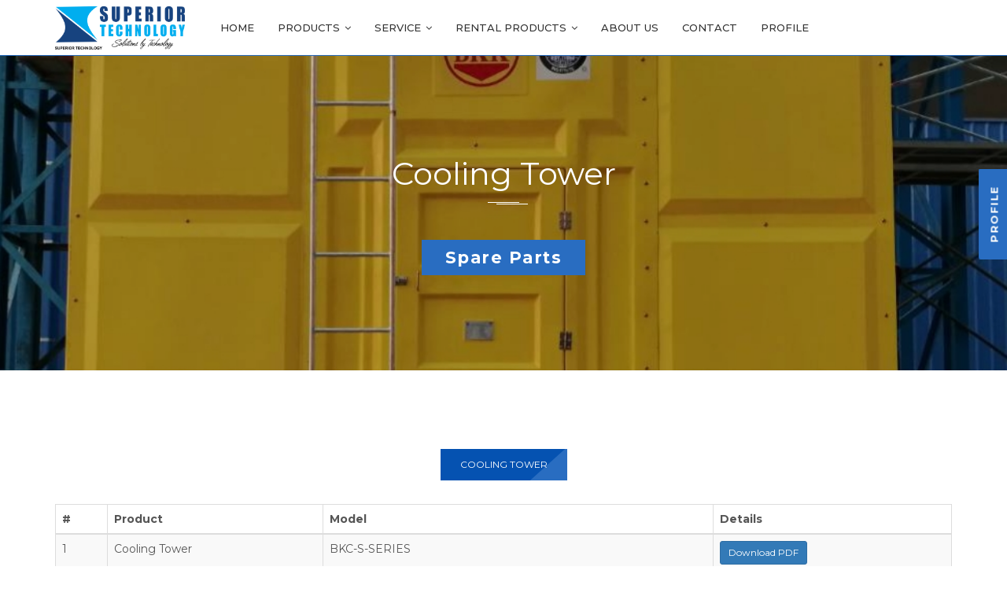

--- FILE ---
content_type: text/html; charset=UTF-8
request_url: https://superiortech.com.pk/cooling-tower
body_size: 33193
content:
<!doctype html>
<html class="no-js" lang="">
        
        <head>
        <meta charset="utf-8">
        <meta http-equiv="x-ua-compatible" content="ie=edge">
        <title>Superior Technology</title>
        <meta name="description" content="">
        <meta name="viewport" content="width=device-width, initial-scale=1">

        <!-- <link rel="icon" type="image/png" href="images/superiortech-logo.png"> -->
        <link rel="icon" href="images/superiortech-logo.ico">
        <!-- Place favicon.ico in the root directory -->

		<!-- all css here -->
		<!-- bootstrap v3.3.7 css -->
        <link rel="stylesheet" href="css/bootstrap.min.css">
		<!-- animate css -->
        <link rel="stylesheet" href="css/animate.css">
		<!-- owl.carousel.2.0.0-beta.2.4 css -->
        <link rel="stylesheet" href="css/owl.carousel.css">
		<!-- font-awesome v4.6.3 css -->
        <link rel="stylesheet" href="css/font-awesome.min.css">
		<!-- magnific-popup.css -->
        <link rel="stylesheet" href="css/magnific-popup.css">
		<!-- slicknav.min.css -->
        <link rel="stylesheet" href="css/slicknav.min.css">
		<!-- style css -->
		<link rel="stylesheet" href="css/styles.css">
		<!-- responsive css -->
        <link rel="stylesheet" href="css/responsive.css">
		<!-- modernizr css -->
    </head>    
    <body>
    
        <!-- preloder-wrap -->
        <div id="cssLoader3" class="preloder-wrap">
            <div class="loader">
                <div class="child-common child4"></div>
                <div class="child-common child3"></div>
                <div class="child-common child2"></div>
                <div class="child-common child1"></div>
            </div>
        </div>        <!-- preloder-wrap -->
        <!-- search-area -->
        <div class="search-area" style="display: none;">
            <span class="closs-btn">Close</span>
            <div class="container">
                <div class="row">
                    <div class="col-md-6 col-md-offset-3">
                        <div class="search-form">
                            <form action="#">
                                <input type="text" name="search" placeholder="Search Here">
                                <button type="button" name="button" class="btn-style">Search</button>
                            </form>
                        </div>
                    </div>
                </div>
            </div>
        </div>        <!-- search-area -->
        <!-- heared area start -->
        <style>
	    .responsive-menu-wrap .slicknav_menu{
                right: -72px !Important;
                
            }
	</style>
	
		<header class="header-area">
            <div class="header-middle bg-2 d-none" style="display:none">
                <div class="container">
                    <div class="row">
                        <div class="col-md-3 hidden-sm hidden-xs">
    						<div class="logo">
    							<h1><a href="/">Superior Technology</a></h1>
    						</div>
    					</div>
                        <div class="col-md-9 col-xs-12">
                            <div class="header-middle-right">
                                <ul>
                                    <li>
                                        <div class="contact-icon">
                                            <i class="fa fa-clock-o"></i>
                                        </div>
                                        <div class="contact-info">
                                            <p>MON - SAT (9:30AM - 5PM)</p>
                                            <span>Sunday Closed</span>
                                        </div>
                                    </li>
                                    <li>
                                        <div class="contact-icon">
                                            <i class="fa fa-envelope"></i>
                                        </div>
                                        <div class="contact-info">
                                            <p>MAIL US</p>
                                            <span>info@superiortech.com.pk</span>
                                        </div>
                                    </li>
                                    <li>
                                        <div class="contact-icon">
                                            <i class="fa fa-phone"></i>
                                        </div>
                                        <div class="contact-info">
                                            <p>PHONE US</p>
                                            <span>+92(42) 36370818-19</span>
                                        </div>
                                    </li>
                                </ul>
                            </div>
                        </div>
                    </div>
                </div>
            </div>
			<div class="header-bottom"  id="sticky-header">
                <div class="container">
    				<div class="row">
                        <div class="col-md-2 col-sm-8 col-xs-6">
    						<div class="logo">
    							<a href="/" class="my-2" rel="home"><img  src="images/superior-logo.png" height="63" class="custom-logo" alt="Superior Technology" style="height:55px !important;margin-top: 8px;"></a>
    						</div>
    					</div>
    					<div class="col-md-10 hidden-sm hidden-xs">
    						<div class="mainmenu">
    							<ul id="navigation">
    								
    								<li><a href="/">Home</a></li>
    								
    								<li><a href="javascript:void(0);">Products <i class="fa fa-angle-down"></i></a>
                                        <ul class="submenu">
                                            	<li><a href="/water-system">Water System</a>
    										 <ul class="submenu">
        										    <li><a href="/cooling-tower">Cooling Tower</a></li>
        										    <li><a href="/heat-exchanger">Heat Exchanger</a></li>
        										    <li><a href="/pumps">Pumps</a></li>
        										   
        									    </ul>
        									</li>
                                            <li><a href="/compressed-air-system">Compressed Air System</a>
                                                <ul class="submenu">
        										    <li><a href="/air-compressor">Denair Compressors</a></li>
        										    <li><a href="/air-filter">Denair Air Treatment System</a></li>
        										    <li><a href="/air-drayer">Denair Spare Parts</a></li>
        										    <li><a href="/water-seprator">Water Seprator</a></li>
        									    </ul>
                                            </li>
    									
    										<li><a href="/measuring-cutting-tools">Measuring & Cutting Tools</a>
    										<ul class="submenu">
        										    <li><a href="/measuring-tools">Mitutoyo Measuring Tools</a></li>
        										    <li><a href="/cutting-tools">Cutting Tools</a></li>
        										    <li><a href="/thread-plug-guage">Thread Plug Guage</a></li>
        										   
        									    </ul>
        									</li>
    										<li><a href="/cooling-heating-ventilation">Cooling, Heating & Ventilation</a>
    										  <ul class="submenu">
        										    <li><a href="/exhaust-fan">Exhaust Fan</a></li>
        										    <li><a href="/superior-aircooler">Superior Aircooler</a></li>
        								
        										   
        									    </ul>
        									</li>
                                            <li><a href="/products">View All</a></li>
                                        </ul>
                                    </li>
                                    
                                    <li><a href="javascript:void(0)">Service <i class="fa fa-angle-down"></i></a>
    									<ul class="submenu">
    										<li><a href="/services">All Services</a></li>
    									</ul>
    								</li>
    								 <li><a href="javascript:void(0)">Rental Products <i class="fa fa-angle-down"></i></a>
    									<ul class="submenu">
    										<li><a href="/rental-compressor">Rental Compressor</a></li>
    									</ul>
    								</li>
    								<li><a href="/about">About Us</a></li>

    								<li><a href="/contact">Contact</a></li>
    								<li><a href="/profile">Profile</a></li>
    							</ul>
    						</div>
    					</div>
    					
    					<div class="col-sm-3 clear col-xs-3 hidden-md hidden-lg">
    						<div class="responsive-menu-wrap floatright"></div>
    					</div>
    				</div>
    			</div>
			</div>
		</header>        <!-- heared area end -->


        <!-- breadcumb-area start -->
        <div class="breadcumb-area black-opacity bg-img-4">
            <div class="container">
                <div class="row">
                    <div class="col-xs-12">
                        <div class="breadcumb-wrap">
                            <h2>Cooling Tower</h2>
                            <a href="#spare-parts">Spare Parts</a>
                        </div>
                    </div>
                </div>
            </div>
        </div>
        <!-- breadcumb-area end -->

        <!-- porftolio-area start -->
        <section class="porftolio-area ptb-100 c-tower-section">
            <div class="container">

                <div class="row">
                    <div class="col-xs-12">
                        <div class="portfolio-menu text-center">
                            <button class="active" data-filter=".cooling-tower">Cooling Tower</button>
                        </div>
                    </div>
                </div>

              <div class="table-responsive">          
              <table class="table table-striped table-bordered">
                <thead>
                  <tr>
                    <th>#</th>
                    <th>Product</th>
                    <th>Model</th>
                    <th>Details</th>
                  </tr>
                </thead>
                <tbody>
                  <tr>
                    <td>1</td>
                    <td>Cooling Tower</td>
                    <td>BKC-S-SERIES</td>
                    <td><a class="btn btn-primary btn-sm" download href="images/cooling-tower/pdf/c-tower-1.pdf">Download PDF</a></td>
                  </tr>

                  <tr>
                    <td>2</td>
                    <td>Cooling Tower</td>
                    <td>BKC-SERIES ROUND TYPE</td>
                    <td><a class="btn btn-primary btn-sm" download href="images/cooling-tower/pdf/c-tower-2.pdf">Download PDF</a></td>
                  </tr>

                  <tr>
                    <td>3</td>
                    <td>Cooling Tower</td>
                    <td>BKC-C-SERIES</td>
                    <td><a class="btn btn-primary btn-sm" download href="images/cooling-tower/pdf/c-tower-3.pdf">Download PDF</a>
                  </tr>                                                                                        
                </tbody>
              </table>
              </div>

                    <div class="row grid">
                  
                    <div class="col-md-4 portfolio cooling-tower col-sm-6 col-xs-12 col wow fadeInUp"  data-wow-delay=".2s">
                        <div class="portfolio-wrap">
                            <div class="overlay">
                                <a class="popup" href="images/water-system/cooling-tower/cooling-tower2.jpg">
                                    <i class="fa fa-link"></i>
                                </a>
                            </div>
                            <div class="portfolio-img">
                                <img class="c-tower-img" src="images/water-system/cooling-tower/cooling-tower2.jpg" alt="" />
                            </div>
                        </div>
                    </div>
                    <div class="col-md-4 portfolio cooling-tower col-sm-6 col-xs-12 col wow fadeInUp"  data-wow-delay=".3s">
                        <div class="portfolio-wrap">
                            <div class="overlay">
                                <a class="popup" href="images/water-system/cooling-tower/cooling-tower3.jpg">
                                    <i class="fa fa-link"></i>
                                </a>
                            </div>
                            <div class="portfolio-img">
                                <img class="c-tower-img" src="images/water-system/cooling-tower/cooling-tower3.jpg" alt="" />
                            </div>
                        </div>
                    </div>
                    <div class="col-md-4 portfolio cooling-tower col-sm-6 col-xs-12 col wow fadeInUp"  data-wow-delay=".4s">
                        <div class="portfolio-wrap">
                            <div class="overlay">
                                <a class="popup" href="images/water-system/cooling-tower/cooling-tower4.jpg">
                                    <i class="fa fa-link"></i>
                                </a>
                            </div>
                            <div class="portfolio-img">
                                <img class="c-tower-img" src="images/water-system/cooling-tower/cooling-tower4.jpg" alt="" />
                            </div>
                        </div>
                    </div>

                    <div class="col-md-4 portfolio cooling-tower col-sm-6 col-xs-12 col wow fadeInUp"  data-wow-delay=".5s">
                        <div class="portfolio-wrap">
                            <div class="overlay">
                                <a class="popup" href="images/water-system/cooling-tower/cooling-tower5.jpg">
                                    <i class="fa fa-link"></i>
                                </a>
                            </div>
                            <div class="portfolio-img">
                                <img class="c-tower-img" src="images/water-system/cooling-tower/cooling-tower5.jpg" alt="" />
                            </div>
                        </div>
                    </div>

                    <div class="col-md-4 portfolio cooling-tower col-sm-6 col-xs-12 col wow fadeInUp"  data-wow-delay=".6s">
                        <div class="portfolio-wrap">
                            <div class="overlay">
                                <a class="popup" href="images/water-system/cooling-tower/cooling-tower6.jpg">
                                    <i class="fa fa-link"></i>
                                </a>
                            </div>
                            <div class="portfolio-img">
                                <img class="c-tower-img" src="images/water-system/cooling-tower/cooling-tower6.jpg" alt="" />
                            </div>
                        </div>
                    </div>

                    

                                                                                                                                            


                </div>
            </div>
        </section>
        <!-- porftolio-area end -->
        
        <section class="spare-parts" id="spare-parts">
            <div class="container">
                <div class="breadcumb-wrap">
                    <h2>Spare Parts</h2>
                </div>
                <div class="row">
                    <h4 class="">Cooling Tower Fan</h4>
                    <div class="col-md-4 portfolio cooling-tower col-sm-6 col-xs-12 col wow fadeInUp"  data-wow-delay=".6s">
                        <div class="portfolio-wrap">
                            <div class="overlay">
                                <a class="popup" href="images/water-system/cooling-tower/spare-parts/cooling-tower-fan1.jpg">
                                    <i class="fa fa-link"></i>
                                </a>
                            </div>
                            <div class="portfolio-img">
                                <img class="c-tower-img" src="images/water-system/cooling-tower/spare-parts/cooling-tower-fan1.jpg" alt="" />
                            </div>
                        </div>
                    </div>
                    <div class="col-md-4 portfolio cooling-tower col-sm-6 col-xs-12 col wow fadeInUp"  data-wow-delay=".6s">
                        <div class="portfolio-wrap">
                            <div class="overlay">
                                <a class="popup" href="images/water-system/cooling-tower/spare-parts/cooling-tower-fan2.jpg">
                                    <i class="fa fa-link"></i>
                                </a>
                            </div>
                            <div class="portfolio-img">
                                <img class="c-tower-img" src="images/water-system/cooling-tower/spare-parts/cooling-tower-fan2.jpg" alt="" />
                            </div>
                        </div>
                    </div>
                    <div class="col-md-4 portfolio cooling-tower col-sm-6 col-xs-12 col wow fadeInUp"  data-wow-delay=".6s">
                        <div class="portfolio-wrap">
                            <div class="overlay">
                                <a class="popup" href="images/water-system/cooling-tower/spare-parts/cooling-tower-fan3.jpg">
                                    <i class="fa fa-link"></i>
                                </a>
                            </div>
                            <div class="portfolio-img">
                                <img class="c-tower-img" src="images/water-system/cooling-tower/spare-parts/cooling-tower-fan3.jpg" alt="" />
                            </div>
                        </div>
                    </div>
                </div>

                 <div class="row">
                    <h4 class="">Cooling Tower Gear Box</h4>
                    <div class="col-md-4 portfolio cooling-tower col-sm-6 col-xs-12 col wow fadeInUp"  data-wow-delay=".6s">
                        <div class="portfolio-wrap">
                            <div class="overlay">
                                <a class="popup" href="images/water-system/cooling-tower/spare-parts/cooling-tower-gear-box1.png>
                                    <i class="fa fa-link"></i>
                                </a>
                            </div>
                            <div class="portfolio-img">
                                <img class="c-tower-img" src="images/water-system/cooling-tower/spare-parts/cooling-tower-gear-box1.png" alt="" />
                            </div>
                        </div>
                    </div>
                    <div class="col-md-4 portfolio cooling-tower col-sm-6 col-xs-12 col wow fadeInUp"  data-wow-delay=".6s">
                        <div class="portfolio-wrap">
                            <div class="overlay">
                                <a class="popup" href="images/water-system/cooling-tower/spare-parts/cooling-tower-gear-box2.jpg">
                                    <i class="fa fa-link"></i>
                                </a>
                            </div>
                            <div class="portfolio-img">
                                <img class="c-tower-img" src="images/water-system/cooling-tower/spare-parts/cooling-tower-gear-box2.jpg" alt="" />
                            </div>
                        </div>
                    </div>
                    <div class="col-md-4 portfolio cooling-tower col-sm-6 col-xs-12 col wow fadeInUp"  data-wow-delay=".6s">
                        <div class="portfolio-wrap">
                            <div class="overlay">
                                <a class="popup" href="images/water-system/cooling-tower/spare-parts/cooling-tower-gear-box3.jpg">
                                    <i class="fa fa-link"></i>
                                </a>
                            </div>
                            <div class="portfolio-img">
                                <img class="c-tower-img" src="images/water-system/cooling-tower/spare-parts/cooling-tower-gear-box3.jpg" alt="" />
                            </div>
                        </div>
                    </div>
                </div>

                 <div class="row">
                    <h4 class="">Cooling Tower Fills</h4>
                    <div class="col-md-3 portfolio cooling-tower col-sm-6 col-xs-12 col wow fadeInUp"  data-wow-delay=".6s">
                        <div class="portfolio-wrap">
                            <div class="overlay">
                                <a class="popup" href="images/water-system/cooling-tower/spare-parts/cooling-tower-fills1.jpg">
                                    <i class="fa fa-link"></i>
                                </a>
                            </div>
                            <div class="portfolio-img">
                                <img class="c-tower-img" src="images/water-system/cooling-tower/spare-parts/cooling-tower-fills1.jpg" alt="" />
                            </div>
                        </div>
                    </div>
                    <div class="col-md-3 portfolio cooling-tower col-sm-6 col-xs-12 col wow fadeInUp"  data-wow-delay=".6s">
                        <div class="portfolio-wrap">
                            <div class="overlay">
                                <a class="popup" href="images/water-system/cooling-tower/spare-parts/cooling-tower-fills2.jpg">
                                    <i class="fa fa-link"></i>
                                </a>
                            </div>
                            <div class="portfolio-img">
                                <img class="c-tower-img" src="images/water-system/cooling-tower/spare-parts/cooling-tower-fills2.jpg" alt="" />
                            </div>
                        </div>
                    </div>
                    <div class="col-md-3 portfolio cooling-tower col-sm-6 col-xs-12 col wow fadeInUp"  data-wow-delay=".6s">
                        <div class="portfolio-wrap">
                            <div class="overlay">
                                <a class="popup" href="images/water-system/cooling-tower/spare-parts/cooling-tower-fills3.jpg">
                                    <i class="fa fa-link"></i>
                                </a>
                            </div>
                            <div class="portfolio-img">
                                <img class="c-tower-img" src="images/water-system/cooling-tower/spare-parts/cooling-tower-fills3.jpg" alt="" />
                            </div>
                        </div>
                    </div>
                    <div class="col-md-3 portfolio cooling-tower col-sm-6 col-xs-12 col wow fadeInUp"  data-wow-delay=".6s">
                        <div class="portfolio-wrap">
                            <div class="overlay">
                                <a class="popup" href="images/water-system/cooling-tower/spare-parts/cooling-tower-fills4.jpg">
                                    <i class="fa fa-link"></i>
                                </a>
                            </div>
                            <div class="portfolio-img">
                                <img class="c-tower-img" src="images/water-system/cooling-tower/spare-parts/cooling-tower-fills4.jpg" alt="" />
                            </div>
                        </div>
                    </div>
                </div>
                <div class="row">
                    <h4 class="">Cooling Tower Nozzle</h4>
                    <div class="col-md-3 portfolio cooling-tower col-sm-6 col-xs-12 col wow fadeInUp"  data-wow-delay=".6s">
                        <div class="portfolio-wrap">
                            <div class="overlay">
                                <a class="popup" href="images/water-system/cooling-tower/spare-parts/cooling-tower-nozzle1.jpg">
                                    <i class="fa fa-link"></i>
                                </a>
                            </div>
                            <div class="portfolio-img">
                                <img class="c-tower-img" src="images/water-system/cooling-tower/spare-parts/cooling-tower-nozzle1.jpg" alt="" />
                            </div>
                        </div>
                    </div>
                    <div class="col-md-3 portfolio cooling-tower col-sm-6 col-xs-12 col wow fadeInUp"  data-wow-delay=".6s">
                        <div class="portfolio-wrap">
                            <div class="overlay">
                                <a class="popup" href="images/water-system/cooling-tower/spare-parts/cooling-tower-nozzle2.jpg">
                                    <i class="fa fa-link"></i>
                                </a>
                            </div>
                            <div class="portfolio-img">
                                <img class="c-tower-img" src="images/water-system/cooling-tower/spare-parts/cooling-tower-nozzle2.jpg" alt="" />
                            </div>
                        </div>
                    </div>
                    <div class="col-md-3 portfolio cooling-tower col-sm-6 col-xs-12 col wow fadeInUp"  data-wow-delay=".6s">
                        <div class="portfolio-wrap">
                            <div class="overlay">
                                <a class="popup" href="images/water-system/cooling-tower/spare-parts/cooling-tower-nozzle3.jpg">
                                    <i class="fa fa-link"></i>
                                </a>
                            </div>
                            <div class="portfolio-img">
                                <img class="c-tower-img" src="images/water-system/cooling-tower/spare-parts/cooling-tower-nozzle3.jpg" alt="" />
                            </div>
                        </div>
                    </div>
                    <div class="col-md-3 portfolio cooling-tower col-sm-6 col-xs-12 col wow fadeInUp"  data-wow-delay=".6s">
                        <div class="portfolio-wrap">
                            <div class="overlay">
                                <a class="popup" href="images/water-system/cooling-tower/spare-parts/cooling-tower-nozzle4.jpg">
                                    <i class="fa fa-link"></i>
                                </a>
                            </div>
                            <div class="portfolio-img">
                                <img class="c-tower-img" src="images/water-system/cooling-tower/spare-parts/cooling-tower-nozzle4.jpg" alt="" />
                            </div>
                        </div>
                    </div>
                </div>
                

            </div>
        </section>

        <!-- quote-area start -->
        <div class="quote-area bg-1">
            <div class="container">
                <div class="row">
                    <div class="col-sm-9 col-xs-12">
                        <div class="quote-wrap">
                            <h2>Over 50 years of experience we’ll ensure you get the best guidance.</h2>
                        </div>
                    </div>
                    <div class="col-sm-3 col-xs-12">
                        <div class="quote-wrap text-right">
                            <a href="/#enquiry-form">Request Quote</a>
                        </div>
                    </div>
                </div>
            </div>
        </div>
        <!-- quote-area end -->

        <!-- footer-area start  -->
        <a href="images/superior-tech-profile.pdf" download class="floating_brochure_link">
        <div class="floating_brochure">
                Profile    
        </div>
    </a>        

		<footer>
			<div class="footer-top">
				<div class="container">
                <div class="row">
                        <div class="col-md-5 col-sm-6 col-xs-12  col wow fadeInUp" data-wow-delay=".1s" style="visibility: visible; animation-delay: 0.1s;">
                            <img class="img-fluid" src="images/iso.JPG"  style="margin-bottom:20px;height:100px" />
                            <div class="footer-widget footer-logo">
                                <h1>Superior Technology</h1>
                                <p>Superior Technology is one of the leading supplier of water system like Cooling Tower, Heat Exchange, pumps and compressed air (Air Compressor, Refrigeration, Dryers, Filtration and Condensate Drains). Superior Technology is also involved in the business of import of many quality products around the globe.</p>
                                <ul>
                                    <li><i class="fa fa-phone"></i>+92 (42) 36370818 - 19</li>
                                    <li><i class="fa fa-phone"></i>+92 321 8433024</li>
                                    <li><i class="fa fa-envelope"></i> info@superiortech.com.pk</li>
                                    <li><i class="fa fa-envelope"></i> tahirshah@superiortech.com.pk</li>
                                </ul>
                            </div>
                        </div>
                        <div class="col-md-3 col-sm-6 col-xs-12 col wow fadeInUp" data-wow-delay=".2s" style="visibility: visible; animation-delay: 0.2s;">
                            <div class="footer-widget footer-menu">
                                <h2>Footer Menu</h2>
                                <ul>
                                    <li><a href="/products">Products</a></li>
                                    <li><a href="/services">Services</a></li>
                                    <li><a href="/about">About us</a></li>
                                    <li><a href="/contact">Contact Us</a></li>
                                </ul>
                            </div>
                        </div>
                        
                        <div class="col-md-3 col-sm-6 col-xs-12 col wow fadeInUp" data-wow-delay=".4s" style="visibility: visible; animation-delay: 0.4s;">
                            <div class="footer-widget quick-contact">
                            <h2>Location</h2>
                            
                            <iframe src="https://www.google.com/maps/embed?pb=!1m14!1m8!1m3!1d13599.026259423244!2d74.3518098!3d31.5582948!3m2!1i1024!2i768!4f13.1!3m3!1m2!1s0x0%3A0x8fcf9f35e4347233!2sSuperior%20Technology!5e0!3m2!1sen!2sus!4v1594233592253!5m2!1sen!2sus" width="100%" height="230" frameborder="0" style="border:0;" allowfullscreen="" aria-hidden="false" tabindex="0"></iframe>
                            
                            </div>
                        </div>
                    </div>
				</div>
			</div>
            <div class="footer-bottom text-center">
                <div class="container">
                    <div class="row">
                        <div class="col-xs-12">
                          
Copyright &copy;<script>document.write(new Date().getFullYear());</script> All rights reserved | Powered by Superior Technologies Pvt. Ltd

                        </div>
                    </div>
                </div>
            </div>
		</footer>        <!-- footer-area end  -->

        <!-- all js here -->
        <!-- jquery latest version -->
        <script src="/js/vendor/jquery-1.12.4.min.js"></script>
		<!-- bootstrap js -->
        <script src="/js/bootstrap.min.js"></script>
		<!-- owl.carousel.2.0.0-beta.2.4 css -->
        <script src="/js/owl.carousel.min.js"></script>
		<!-- counterup.main.js -->
        <script src="/js/counterup.main.js"></script>
		<!-- isotope.pkgd.min.js -->
        <script src="/js/imagesloaded.pkgd.min.js"></script>
		<!-- isotope.pkgd.min.js -->
        <script src="/js/isotope.pkgd.min.js"></script>
		<!-- jquery.waypoints.min.js -->
        <script src="/js/jquery.waypoints.min.js"></script>
		<!-- jquery.magnific-popup.min.js -->
        <script src="/js/jquery.magnific-popup.min.js"></script>
		<!-- jquery.slicknav.min.js -->
        <script src="/js/jquery.slicknav.min.js"></script>
		<!-- snake.min.js -->
        <script src="/js/snake.min.js"></script>
		<!-- wow js -->
        <script src="/js/wow.min.js"></script>
		<!-- plugins js -->
        <script src="/js/plugins.js"></script>
		<!-- main js -->
        <script src="/js/scripts.js"></script>
        <script src="/js/vendor/modernizr-2.8.3.min.js"></script>    </body>
</html>


--- FILE ---
content_type: text/css
request_url: https://superiortech.com.pk/css/styles.css
body_size: 72669
content:
/*-----------------------------------------------------------------------------------

    Author: Cybernet-Limited

-----------------------------------------------------------------------------------

    CSS INDEX
    ===================

-----------------------------------------------------------------------------------*/
/*----------------------------------------*/
@import url('https://fonts.googleapis.com/css?family=Montserrat:300,300i,400,400i,500,600,700,800');
*{
	margin:0;
	padding:0;
}
body {
	color:#555;
	font-family: 'Montserrat', sans-serif;
	line-height:26px;
	background:#fff;
}
.floatleft {float:left}
.floatright {float:right}
img {
	max-width:100%;
	height:auto
}
.fix {overflow:hidden}
p {
	margin:0px;
	color: #555;
}
h1, h2, h3, h4, h5, h6 {
	color: #333;
	margin-bottom: 10px;
	margin-top: 0px;
    font-weight: 400;
}
input:focus,select:focus{
	outline:none;
}
input, button{
    transition:all .3s;
    -webkit-transition:all .3s;
    -moz-transition:all .3s;
}
a {
	transition: all 0.3s ease 0s;
    -webkit-transition:all .3s;
    -moz-transition:all .3s;
	text-decoration:none;
	color:#333;
	font-size:13px;
}
a:hover{
	color:#296dc1;
}
a:active, a:hover, a:focus {
	outline: none;
	text-decoration:none;
}
button:focus{
	outline:none;
}
ul{
	list-style: outside none none;
	margin: 0;
	padding: 0;
}
.ptb-15{padding:15px 0px}
.ptb-30{padding:30px 0px}
.ptb-140{padding:140px 0px;}
.ptb-70{padding:140px 0px 110px;}

.pb-140{padding-bottom: 140px;}

.mtb-30{margin:30px 0px;}

.mt-20{margin-top:20px;}
.mt-30{margin-top:30px;}
.mt-60{margin-top:60px;}
.mt-100{margin-top: 100px;}

.mb-60{margin-bottom:60px;}
.mb-50{margin-bottom:50px;}
.mb-30{margin-bottom:30px}
.mb-40{margin-bottom:40px}
.mb-20{margin-bottom:20px}

.bg-1{background:#fafafa}
.bg-2{background:#296dc1;}
.bg-fff{background:#fff}

.black-opacity{
	position:relative;
	z-index:9;
}
.black-opacity:before{
	position:absolute;
	left:0;
	top:0;
	width:100%;
	height:100%;
	background:#000;
	opacity:.2;
	content:"";
	z-index:-9;
}
.bg-contact-img{
	background:url(../images/contactus-banner.jpg)no-repeat center center / cover;
}

.bg-about-img{
	background:url(../images/about-slider.jpg)no-repeat center center / cover;	
}

/*.bg-services-img{
  background:url(../images/services-slider.jpg)no-repeat center center / cover;  
}*/

.bg-services-img{
  background:url(../images/services-slider2.jpg)no-repeat center center / cover;  
}
.bg-chv-img{
     background:url(../images/heating-and-ventilation/exhaust-fan1.jpg)no-repeat center center; 
}
.bg-rental-img{
     background:url(../images/rental-compressor/rental1.jpg)no-repeat center ; 
}
.bg-cooler-img{
     background:url(../images/heating-and-ventilation/air-cooler/aircooler1.jpg)no-repeat center ; 
}


.bg-img-1{
	background:url(../images/bg/4.jpg)no-repeat center center / cover;
}
.bg-img-2{
	background:url(../images/bg/5.jpg)no-repeat center center / cover;
}
.bg-img-3{
	background:url(../images/bg/6.jpg)no-repeat center center / cover;
}
/*.bg-img-4{
	background:url(../images/bg/7.jpg)no-repeat center center / cover;
}*/
.bg-measuring-tools{
	background:url(../images/measuring-and-cutting-tools/measuring-tools/digital-scale-system.jpg)no-repeat center center 
}
.bg-img-4{
	background:url(../images/water-system/cooling-tower/cooling-tower3.jpg)no-repeat center center / cover
}
.bg-pumps{
    background:url(../images/water-system/pump/pump5.png)no-repeat center center
}
.bg-heat-exchanger{
    background:url(../images/water-system/heat-exchanger/heat-exchanger1.jpg)no-repeat center center
}
.bg-measuring-tools{
	background:url(../images/measuring-and-cutting-tools/measuring-tools/digital-scale-system.jpg)no-repeat center center 
}
.bg-cutting-tools{
	background:url(../images/measuring-and-cutting-tools/cutting-tools/cutting-tools1.jpg)no-repeat center center 
}
.bg-thread-plug{
	background:url(../images/measuring-and-cutting-tools/thread-plug-guage/thread-plug-gauge1.jpg)no-repeat center center 
}
.bg-img-5{
	background:url(../images/bg/8.jpg)no-repeat center center / cover;
}
.bg-img-6{
	background:url(../images/bg/9.jpg)no-repeat center center / cover;
}
.bg-img-7{
	background:url(../images/bg/10.jpg)no-repeat center center / cover;
}
.bg-img-8{
	background:url(../images/bg/11.jpg)no-repeat center center / cover;
}
.portfolio .portfolio-wrap p a{
    width: 100px !important;
    border-radius: 8px !important;
    font-size: 24px;
}
.portfolio-img img {
    height: 270px;
    object-fit: contain;
}

/*preloader-area */
.preloder-wrap {
  background-color: #296dc1;
  color: #fff;
  height: 100vh;
  display: flex;
  justify-content:center;
  align-items:center;
  position: fixed;
  left: 0;
  top: 0;
  width: 100%;
  z-index: 999999;
}
.loader {
    height: 200px;
    left: 50%;
    margin-left: auto;
    margin-right: auto;
    position: relative;
    right: 50%;
    top: 0;
    width: 100%;
    margin-left: -100px;
}
.loader .siteref {
    bottom: 16px !important;
    display: block;
    font-size: 10px;
    left: 10px;
    margin: 0 auto;
    position: absolute;
    right: 0;
    width: 100% !important;
}
.preloder-wrap .child-common
{
    -moz-border-radius: 50% 50% 50% 50%;
    -webkit-border-radius: 50% 50% 50% 50%;
    border-radius: 50% 50% 50% 50%;
    position: absolute;
    border-left: 5px solid #FFF;
    border-right: 5px solid #FFF;
    border-top: 5px solid transparent;
    border-bottom: 5px solid transparent;
    -webkit-animation: animate3 2s infinite;
    animation: animate3 2s infinite;
}

.preloder-wrap .child1
{
  left: 75px;
  top: 75px;
  width: 50px;
  height: 50px;
}

.preloder-wrap .child2
{
  left: 65px;
  top: 65px;
  width: 70px;
  height: 70px;
  -webkit-animation-delay: 0.1s;
  animation-delay: 0.1s;
}

.preloder-wrap .child3
{
  left: 55px;
  top: 55px;
  width: 90px;
  height: 90px;
  -webkit-animation-delay: 0.2s;
  animation-delay: 0.2s;
}

.preloder-wrap  .child4
{
  left: 45px;
  top: 45px;
  width: 110px;
  height: 110px;
  -webkit-animation-delay: 0.3s;
  animation-delay: 0.3s;
}
@-webkit-keyframes animate3
{
  50% {
    -ms-transform: rotate(180deg);
    -webkit-transform: rotate(180deg);
    transform: rotate(180deg);
  }

  100% {
    -ms-transform: rotate(0deg);
    -webkit-transform: rotate(0deg);
    transform: rotate(0deg);
  }
}

@keyframes animate3 {
  50% {
    -ms-transform: rotate(180deg);
    -webkit-transform: rotate(180deg);
    transform: rotate(180deg);
  }

  100% {
    -ms-transform: rotate(0deg);
    -webkit-transform: rotate(0deg);
    transform: rotate(0deg);
  }
}
/*preloader-area */

/*search-area */
.search-area{
    position: fixed;
    height: 100vh;
    width: 100%;
    background: #262626;
    z-index: -1005;
    display: none;
    display: flex;
    flex-direction: column;
    justify-content: center;
    top: 0;
    left: 0;
    width: 100%;
    visibility: hidden;
    opacity: 0;
    transition:all .5s;
    -webkit-transition:all .5s;
    -moz-transition:all .5s;
}
.search-area.active{
    visibility: visible;
    opacity: 1;
    z-index: 1005;
}
.search-form form{
    position: relative;
}
.search-form input{
    height: 50px;
    width: 100%;
    border: 1px solid #f1f1f1;
    background: transparent;
    padding-left: 20px;
    padding-right: 120px;
	color:#fff;
}
.search-form button{
    height: 50px;
    width: 120px;
    position: absolute;
    top: 0;
    right: 0;
    border:1px solid #f1f1f1;
}
.search-area span.closs-btn{
    position: absolute;;
    right: 5px;
    top: 5px;
    display: inline-block;
    height: 45px;
    width: 80px;
    text-transform: uppercase;;
    background: #fff;
    line-height: 45px;
    text-align: center;
    font-size: 14px;
    cursor: pointer;
}
.search-area span.closs-btn:hover{
    background: #296dc1;
    color: #fff;
}
/*search-area */
/*---------------------------- 2. header-area start --------------------------*/
.header-area{background: #fff}
.logo h1 {
  margin: 0;
  padding: 22px 0;
  transition:all .3s;
  text-transform:uppercase;
  font-size:24px;
  font-weight: 500;
}
.logo h1 a{
	color:#222;
	font-size:20px;
}
/*---------------------------- 2. header-area end --------------------------*/
.mainmenu > ul{
	display:flex;
	justify-content: flex-end;
}
.mainmenu ul li {
	position:relative;
}
.mainmenu ul li:first-child{margin-left:0px;}
.mainmenu ul li:last-child{margin-right:0px;}
.mainmenu ul li > a{
	text-transform:uppercase;
	font-weight:500;
	padding:22px 15px;
	color:#333;
	display:block;
	position:relative;
}
.mainmenu ul li.active > a,.mainmenu ul li:hover > a{
	background:#296dc1;
	color:#fff;
}
.mainmenu ul li > a:before,.mainmenu ul li > a:after{
	position: absolute;
	left: 15px;
	height: 1px;
	width:0;
	background: #fff;
	content: "";
	bottom: 24px;
	transition:all .5s;
	-webkit-transition:all .5s;
	-moz-transition:all .5s;
}
.mainmenu ul li > a:after{
	bottom:22px;
	left:auto;
	right:15px;
}
.mainmenu ul li.active > a:before,.mainmenu ul li.active > a:after,.mainmenu ul li:hover > a:before,.mainmenu ul li:hover > a:after{
	width:45%;
}
.mainmenu ul li a i{
	margin-left:2px;
}
.mainmenu ul li > ul.submenu{
	position:absolute;
	left:0;
	top:100%;
	background:#fff;
	box-shadow:0px 2px 3px rgba(0,0,0,.15);
	width:180px;
	opacity:0;
	visibility:hidden;
    transition: all 0.3s ease 0s;
    -webkit-transition:all .3s;
    -moz-transition:all .3s;
	z-index:999;
	border-top:2px solid #296dc1;
	text-align:left;
}
.mainmenu ul li:hover > ul.submenu{
	opacity:1;
	visibility:visible;
}
.mainmenu ul li > ul.submenu.right{
	left:auto;
	right:0;
}
.mainmenu ul li > ul.submenu li{
	display:block;
	padding:0px 0px;
	margin:0px;
}
.mainmenu ul li > ul.submenu li > a{
	text-transform:capitalize;
	padding:7px 15px;
	font-size:13px;
}
.mainmenu ul li > ul.submenu li:hover > a{
	color:#fff;
	background:#296dc1;
}
.mainmenu ul li > ul.submenu li.active > a{
    color:#fff;
	background:#296dc1;
}
.mainmenu ul li > ul.submenu li.active > a::before,.mainmenu ul li > ul.submenu li.active > a::after,.mainmenu ul li > ul.submenu li:hover > a:before,.mainmenu ul li > ul.submenu li:hover > a::after{
    display: none;
}
.mainmenu ul li > ul.submenu li > ul {
    left: 100%;
	top:0px;
}
.mainmenu ul li > ul.megamenu{
	position:absolute;
	right:0;
	z-index:9999;
	opacity:0;
	visibility:hidden;
	transition:all .3s;
	-webkit-transition:all .3s;
	-moz-transition:all .3s;
	width:594px;
	box-shadow:0px 2px 3px rgba(0,0,0,.15);
	padding:10px ;
	background:#fff;
	border-top:2px solid #296dc1;
	text-align:left;
}
.mainmenu ul li:hover > ul.megamenu{
	opacity:1;
	visibility:visible;
}
.mainmenu ul li > ul.megamenu li{
	width:33.33%;
	float:left;
	display:block;
	margin:0px;
	padding:0px 15px;
}
.mainmenu ul li > ul.megamenu li a{
	text-transform:capitalize;
	padding:3px 0px;
	font-size:13px;
}
.mainmenu ul li > ul.megamenu li a.mega-title {
    text-transform: uppercase;
    font-weight: 500;
    color: #333;
    font-size: 15px;
    padding-bottom: 5px;
    margin-bottom: 5px;
    position: relative;
}
.mainmenu ul li > ul.megamenu li a.mega-title::before,.mainmenu ul li > ul.megamenu li a.mega-title::after{
    position: absolute;
    left: 0;
    bottom: 0;
    width: 40px;
    height: 1px;
    background:#296dc1;
    content: "";
}
.mainmenu ul li > ul.megamenu li a.mega-title::after{
    left: 10px;
    bottom: 2px;
}
.mainmenu ul li > ul.megamenu li:hover a.mega-title{
	background:transparent;
}
.mainmenu ul li > ul.megamenu li > ul li:hover a{
	color:#296dc1;
	background:transparent;
	padding-left:5px;
}
.mainmenu ul li > ul.megamenu > li.megatitle a{
	margin-bottom:5px;
	border-bottom:1px solid #f1f1f1;
	text-transform:uppercase;
}
.mainmenu ul li > ul.megamenu li > ul li{
	width:100%;
    padding:0px;
}
.mainmenu ul li > ul.megamenu li > ul li.active a{
	color:#296dc1;
	background:transparent;
}
.search-wrap ul li{
	width:100%;
	height:70px;
	background:#296dc1;
	position:relative;
	line-height:70px;
	transform:skew(15deg);
	overflow:hidden;
	position:relative;
	text-align:center;
	right:9px;
}
.search-wrap ul li a{
	color:#fff;
	display:block;
	transform:skew(-15deg);
	font-size:16px;
}
/*---------------------------- header-area end --------------------------*/

/*---------------------------- responsiv-area start --------------------------*/
.responsive-menu-wrap{
	position:relative;
}
.responsive-menu-wrap .slicknav_btn {
    background-color: transparent;
    border-radius: 0;
    display: block;
    float: right;
    margin: 0;
        padding: 28px 21px;
    text-decoration: none;
    text-shadow: none;
    vertical-align: middle;
    height: 70px;
    width: 100px;
    background: #296dc1;
    transform: skew(15deg);
    -moz-transform: skew(15deg);
    -webkit-transform: skew(15deg);
}
.slicknav_menu .slicknav_icon {
	-moz-transform: skew(-20deg);
	-webkit-transform: skew(-20deg);
	transform: skew(-20deg);
	margin: 2px 18px;
}
.responsive-menu-wrap .slicknav_menu .slicknav_menutxt {
	display: none;
}
.responsive-menu-wrap .slicknav_menu {
	background: transparent none repeat scroll 0 0;
	font-size: 15px;
	padding: 0;
	position: absolute;
	right: 9px;
	top: 0;
}
.responsive-menu-wrap .slicknav_menu .slicknav_icon-bar {
  border-radius: 0;
  box-shadow: none;
  -webkit-box-shadow: none;
  -moz-box-shadow: none;
  display: block;
  height: 2px;
  width: 25px;
  background: #fff;
}
.responsive-menu-wrap .slicknav_nav {
    background: #296dc1 none repeat scroll 0 0;
    border-radius: 0px;
    clear: both;
    color: #fff;
    font-size: 15px;
    margin: 0;
    padding: 5px 0;
    position: relative;
    top: 0;
    width: 720px;
    z-index: 99;
    right: -8px;
    z-index: 9999999;
    position: relative;
}
.slicknav_nav a {
	color: #f1f1f1;
	text-decoration: none;
	text-transform: capitalize;
}
.slicknav_nav a i{display:none}
.slicknav_nav a:hover {
	background: transparent none repeat scroll 0 0;
	border-radius: 0;
	text-shadow:0px 3px 5px rgba(0,0,0,.5);
	color:#fff;
}
.responsive-menu-wrap .slicknav_nav .slicknav_row:hover {
	background: transparent;
}
.responsive-menu-wrap .slicknav_nav .slicknav_arrow {
	font-size: 10px;
	margin: 5px;
}
.responsive-menu-wrap .slicknav_open .slicknav_icon span:first-child {
  transform: rotate(-45deg);
  -webkit-transform: rotate(-45deg);
  -moz-transform: rotate(-45deg);
  position: relative;
  top: 5px;
}
.responsive-menu-wrap .slicknav_open .slicknav_icon span:last-child{
	transform:rotate(45deg);
	-webkit-transform:rotate(45deg);
	-moz-transform:rotate(45deg);
}
.responsive-menu-wrap .slicknav_open .slicknav_icon span:nth-child(2){display:none}
/*---------------------------- responsiv-area end --------------------------*/

/*---------------------------- 3. slider-area start --------------------------*/
.slider-area{
	height:100%;
	position:relative;
}
.slider-items{
	position:relative;
	z-index:9;
}
.slider-items:before{
	position:absolute;
	left:0;
	top:0;
	width:100%;
	height:100%;
	background:#000;
	opacity:.4;
	z-index:9;
	content:"";
}
.slider-items img{
    visibility: hidden;
}
.table{
	display:table;
	height:100%;
}
.table-cell{
	display:table-cell;
	vertical-align:middle;
}
.slider-content{
	position:absolute;
	left:0;
	top:0;
	width:100%;
	height:100%;
	z-index:99;
}
.slider-content h2{
	text-transform:uppercase;
	color:#fff;
	margin-bottom:20px;
	font-size:36px;
}
.slider-content h3{
	color:#296dc1;
	text-transform:uppercase;
	margin-bottom:15px;
}
.slider-content p{
	color:#fff;
	text-transform:capitalize;
	margin-bottom:25px;
}
.slider-content ul li{
	display:inline-block;
	margin:0px 5px;
}
.slider-content ul li a,.btn-style{
	display:inline-block;
	padding:8px 30px;
	background:#fff;
	text-transform:uppercase;
	font-weight:600;
	font-size:13px;
	position:relative;
	z-index:9;
	 -webkit-transition-property: color;
    transition-property: color;
    -webkit-transition-duration: 0.5s;
    transition-duration: 0.5s;
	-webkit-transform: perspective(1px) translateZ(0);
    transform: perspective(1px) translateZ(0);
}
.slider-content ul li a:hover,.btn-style:hover{
	color:#fff;
}
.slider-content ul li:last-child a{
	background:#296dc1;
	color:#fff;
}
.slider-content ul li:last-child a:hover{
	color:#296dc1;
}
.slider-content ul li a:before,.btn-style:before{
	position:absolute;
	left:0;
	top:0;
	width:100%;
	height:100%;
	background:#296dc1;
	content:"";
	z-index:-9;
	transition:all .3s;
	-webkit-transition:all .3s;
	-moz-transition:all .3s;
	-webkit-transform: scaleY(0);
    transform: scaleY(0);
    -webkit-transform-origin: 0 0;
    transform-origin: 0 0;
    -webkit-transition-property: transform;
    transition-property: transform;
    -webkit-transition-duration: 0.5s;
    transition-duration: 0.5s;
    -webkit-transition-timing-function: ease-out;
    transition-timing-function: ease-out;
}
.slider-content ul li:last-child a:before{
	background:#fff;
}
.slider-content ul li a:hover:before,.btn-style:hover:before{
	-webkit-transform: scaleY(1);
	transform: scaleY(1);
	-webkit-transition-timing-function: cubic-bezier(0.52, 1.64, 0.37, 0.66);
	transition-timing-function: cubic-bezier(0.52, 1.64, 0.37, 0.66);
}
.slider-active{
	position:relative;
}
.slider-next-prev-style{
    overflow: hidden;
}
.slider-next-prev-style .owl-nav div{
    position: absolute;
    left: -100px;
    top: 50%;
    transform: translateY(-50%);
    -webkit-transform: translateY(-50%);
    -moz-transform: translateY(-50%);
    height: 45px;
    width: 55px;
    background: #296dc1;
    line-height: 45px;
    text-align: center;
    color: #fff;
    transition: all .3s;
    -webkit-transition: all .3s;
    -moz-transition: all .3s;
}
.slider-next-prev-style .owl-nav div:hover{
    background: #0552b1;
}
.slider-next-prev-style:hover .owl-nav div{
    left: 0;
}
.slider-next-prev-style .owl-nav div.owl-next{
    left: auto;
    right: -100px;
}
.slider-next-prev-style:hover .owl-nav div.owl-next{
    left: auto;
    right: 0;
}
.dotate-style .owl-dots{
	position:absolute;
	left:0;
	bottom:5px;
	right:0;
	text-align:center;
	z-index:999999;
}
.dotate-style .owl-dot {
	height:5px;
	width:20px;
	display:inline-block;
	background:#fff;
	outline:2px solid #fff;
	outline-offset:2px;
	margin:0px 7px;
}
.dotate-style .owl-dot.active{
	background:#296dc1;
	outline-color:#296dc1;
}
/*---------------------------- 3. slider-area end --------------------------*/

/*---------------------------- 4. about-area start --------------------------*/
.about-img{
	position:relative;
	z-index:9;
}
.about-img img{
	visibility:hidden;
}
.about-img:after{
	position:absolute;
	width:90%;
	height:90%;
	left:5%;
	top:5%;
	border:3px solid #fff;
	opacity:.7;
	content:"";
	z-index:9;
}
.about-img:before{
	z-index:9;
}
.about-wrap h2{
	margin-bottom:20px;
    text-transform: capitalize;
    position: relative;
    padding-bottom: 10px;
	line-height:30px;
}
.about-wrap h2::before,.about-wrap h2::after{
    position: absolute;
    left: 0;
    bottom: 0;
    width: 60px;
    height: 1px ;
    content: "";
    background: #296dc1;
}
.about-wrap h2::after{
    left: 10px;
    bottom: -2px;
}
.about-wrap p{
	margin-bottom:15px;
}
.about-wrap ul li{
	line-height:30px;
	position:relative;
	padding-left:25px;
	text-transform:capitalize;
}
.about-wrap ul li:before{
	position:absolute;
	top:12px;
	left:0;
	width:4px;
	height:4px;
	background:#296dc1;
	outline:2px solid #296dc1;
	outline-offset:2px;
	content:"";
}

.pb-70{
	padding-bottom: 70px;
}

/*---------------------------- 4. about-area end --------------------------*/
/*---------------------------- 5. service-area start --------------------------*/
.section-title h2{
	margin-bottom:20px;
	padding-bottom:15px;
	position:relative;
	text-transform:capitalize;
	line-height:24px;
}
.section-title h2:before,.section-title h2:after,.fanfact-wrap h2:before,.fanfact-wrap h2:after{
	position:absolute;
	left:49%;
	bottom:0;
	width:60px;
	height:1px;
	background:#296dc1;
	content:"";
	transform:translateX(-50%);
	-webkit-transform:translateX(-50%);
	-moz-transform:translateX(-50%);
}
.section-title h2:after,.fanfact-wrap h2:after{
	bottom:-2px;
	left:51%;
}
.section-title p {
    text-transform: capitalize;
    margin-bottom: 35px;
    font-size: 15px;
    font-style: italic;
    color: #696969;
    line-height: 24px;
}
.service-wrap{
	background:#fafafa;
	transition:all .3s;
	-webkit-transition:all .3s;
	-moz-transition:all .3s;
	min-height: 423px;
	margin-bottom: 20px;
	overflow: hidden;
}
.service-wrap:hover{
	background:#296dc1;
}
.service-img{
	position:relative;
	z-index:9;
	overflow:hidden;
	height:288px;
}
.service-img img{
	width:100%;
	transform:scale(1.1);
	-webkit-transform:scale(1.1);
	-moz-transform:scale(1.1);
	transition:all .3s;
	-webkit-transition:all .3s;
	-moz-transition:all .3s;
}
.service-img:before{
	position:absolute;
	left:0;
	top:0;
	width:100%;
	height:100%;
	background:#000;
	content:"";
	z-index:9;
	opacity:.2;
	transition:all .3s;
	-webkit-transition:all .3s;
	-moz-transition:all .3s;
}
.service-wrap:hover .service-img:before{
	opacity:.5;
}
.service-content{
	padding:30px 20px;
}
.service-content h3{
	font-size:20px;
	margin-bottom:15px;
	transition:all .3s;
	-webkit-transition:all .3s;
	-moz-transition:all .3s;
}
.service-content p{
	margin-bottom:10px;
	transition:all .3s;
	-webkit-transition:all .3s;
	-moz-transition:all .3s;
	text-transform:capitalize;
}
.service-wrap:hover .service-content p,.service-wrap:hover .service-content h4,.service-wrap:hover .service-content a{color:#fff}
.service-wrap .service-content a:hover{
    text-shadow: 0px 3px 5px rgba(0,0,0,.3);
}
/*---------------------------- 5. service-area end --------------------------*/
/*---------------------------- 6. fanfact-area start --------------------------*/
.fanfact-area{
	height:350px;
}
.fanfact-wrap h2{
	font-size:36px;
	color:#fff;
	padding-bottom:10px;
	position:relative;
	display:inline-block;
	min-width:80px;
}
.fanfact-wrap h2:before,.fanfact-wrap h2:after{
	left:0;
	transform:translateX(0);
	-webkit-transform:translateX(0);
	-moz-transform:translateX(0);
	width:30px;
	background:#fff;
}
.fanfact-wrap h2:after{
	left:10px;
}
.fanfact-wrap p{
	color:#f1f1f1;
}
/*---------------------------- 6. fanfact-area end --------------------------*/
/*---------------------------- 7. portfolio-area end --------------------------*/
.portfolio-menu{
    margin-bottom: 30px;
}
.portfolio-menu button{
    position: relative;
    padding: 7px 25px;
    text-transform: uppercase;
    color: #fff;
    border: none;
    font-size: 12px;
    background: #296dc1;
    overflow: hidden;
    z-index: 9;
}
.portfolio-menu button.active{
    background: #0552b1;
}
.portfolio-menu button::before{
    position: absolute;
    right: -30px;
    top: 0;
    z-index: -9;
    width: 55px;
    height: 100%;
    background: #0552b1;
    content: "";
    transform: skew(-48deg);
    -webkit-transform: skew(-48deg);
    -moz-transform: skew(-48deg);
}
.portfolio-menu button.active::before{
    background: #296dc1;
}
.portfolio-wrap{
	position: relative;
	overflow: hidden;
	margin-bottom:30px;
}
.overlay{
    position: absolute;
    text-align: center;
    display: flex;
    flex-direction: column;
    justify-content: center;
	z-index:9;
	padding:0px 30px;
}
.overlay:before{
	position:absolute;
	left:0;
	top:0;
	width:100%;
	height:100%;
	content:"";
	background:#296dc1cf;
	z-index:-9;
}
.overlay a{
	height:40px;
	width:40px;
	display:inline-block;
	background:#fff;
	line-height:40px;
	text-align:center;
	margin:0px auto 20px;
	color:#296dc1;
	border-radius:50%;
}
.overlay h3{
	color:#fff;
	font-size:18px;
	text-transform:uppercase;
}
.overlay p{
	color:#fff;
}

.pdf-btn{
    display: inline-block;
    font-weight: 400;
    text-align: center;
    white-space: nowrap;
    vertical-align: middle;
    -webkit-user-select: none;
    -moz-user-select: none;
    -ms-user-select: none;
    user-select: none;
    border: 1px solid transparent;
    padding: .375rem .75rem;
    font-size: 1rem;
    line-height: 1.5;
    border-radius: .25rem;
    transition: color .15s ease-in-out,background-color .15s ease-in-out,border-color .15s ease-in-out,box-shadow .15s ease-in-out;
    color: #296dc1;
    background-color: transparent;
    background-image: none;
    border-color: #296dc1;                
}

/*----------7. portfolio-area end -----------*/

/*-------------- 8. featured-area start -----------------*/
.featured-wrap ul{
	position:relative;
	overflow:hidden;
}
.featured-wrap ul:before{
	position:absolute;
	left:50%;
	top:0;
	width:2px;
	height:100%;
	background:#296dc1;
	content:"";
	transform:translateX(-50%);
	-webkit-transform:translateX(-50%);
	-moz-transform:translateX(-50%);
}
.featured-wrap ul li{
	position:relative;
	overflow:hidden;
	padding:60px 0px 10px 0;
}
.featured-wrap ul li:before{
	position:absolute;
	left:50%;
	top:50%;
	transform:translate(-50%);
	height:10px;
	width:10px;
	background:#296dc1;
	content:"";
	border-radius:50%;
	margin-top:20px;
}
.featured-wrap ul li:last-child{
	padding:17px 0;
}
.featured-wrap ul li h3{
	transform:translateX(-50%);
	-webkit-transform:translateX(-50%);
	-moz-transform:translateX(-50%);
	position:absolute;
	left:50%;
	top:0;
	padding:10px 30px;
	background:#0552b1;
	color:#fff;
	text-transform:uppercase;
	font-size:14px;
	margin:0px;
}
.featured-wrap ul li .featured-content{
	float:right;
	width:43%;
	background:#0552b1;
	position:relative;
	transition:all .3s;
	-webkit-transition:all .3s;
	-moz-transition:all .3s;
	border-radius:5px;
}
.featured-wrap ul li:hover .featured-content{
	background:#296dc1;
}
.featured-wrap ul li .featured-content:before{
	position:absolute;
	top:50%;
	border-top:10px solid transparent;
	border-bottom:10px solid transparent;
	content:"";
	transform:translateY(-50%);
	-webkit-transform:translateY(-50%);
	-moz-transform:translateY(-50%);
	transition:all .3s;
	-webkit-transition:all .3s;
	-moz-transition:all .3s;
}
.featured-wrap ul li:nth-child(odd) .featured-content:before{
	border-right:10px solid #0552b1;
	left:-10px;
}
.featured-wrap ul li:hover:nth-child(odd) .featured-content:before{
	border-right:10px solid #296dc1;
}
.featured-wrap ul li:nth-child(even) .featured-content{
	float:left;
}
.featured-wrap ul li:nth-child(even) .featured-content:before{
	right:-10px;
	border-left:10px solid #0552b1;
	border-right:0px solid #0552b1;
}
.featured-wrap ul li:hover:nth-child(even) .featured-content:before{
	border-left:10px solid #296dc1;
	border-right:0px solid #296dc1;
}
.featured-wrap ul li .featured-content .featured-img{
	width:40%;
	position:relative;
}
.featured-wrap ul li .featured-content .featured-img:before{
	position:absolute;
	left:0;
	top:0;
	width:100%;
	height:100%;
	background:#000;
	content:"";
	opacity:.2;
	transition:all .3s;
	-webkit-transition:all .3s;
	-moz-transition:all .3s;
}
.featured-wrap ul li:hover .featured-content .featured-img:before{
	opacity:.5;
}
.featured-wrap ul li:nth-child(odd) .featured-content .featured-img{
	float:right;
}
.featured-wrap ul li:nth-child(even) .featured-content .featured-img{
	float:left;
}
.featured-wrap ul li .featured-content .featured-info{
	width:60%;
	padding:20px;
}
.featured-wrap ul li:nth-child(odd) .featured-content .featured-info{
	float:left;
}
.featured-wrap ul li:nth-child(even) .featured-content .featured-info{
	float:right;
}
.featured-wrap ul li .featured-content h4{
	font-size:16px;
	margin-bottom:15px;
	color:#fff;
}
.featured-wrap ul li .featured-content p {
	color:#d2d2d2;
	line-height:24px;
}
/*---------- 8. featured-area end --------------*/

/*------------- 9. video-area start --------------------------*/
.video-area{
	height:400px;
}
.video-wrap a {
	animation: .8s cubic-bezier(0.8, 0, 0, 1) 1s normal none infinite running pulse;
	-webkit-animation: .8s cubic-bezier(0.8, 0, 0, 1) 1s normal none infinite running pulse;
	-moz-animation: .8s cubic-bezier(0.8, 0, 0, 1) 1s normal none infinite running pulse;
	background-color: transparent;
	border-radius: 50%;
	box-shadow: 0 0 0 0 rgba(41, 109, 193, 0.9);
	display: inline-block;
	font-size: 18px;
	height: 75px;
	line-height: 72px;
	text-align: center;
	width: 75px;
	border:2px solid #fff;
	color: #296dc1;
	background:#fff;
}
.video-wrap a:hover{
	background:#296dc1;
	border-color:#296dc1;
	color:#fff;
}
@-webkit-keyframes pulse {
    to {
        box-shadow: 0 0 0 10px rgba(41, 109, 193, 0);
    }
}

@keyframes pulse {
    to {
        box-shadow: 0 0 0 10px rgba(41, 109, 193, 0);
    }
}
/*---------------------------- 9. video-area end --------------------------*/
/*-----------10. team-area start --------------*/
.team-wrap{
	padding-bottom: 90px;
	position: relative;
	z-index: 1;
	overflow: hidden;
}
.team-img{
	position:relative;
	z-index:9;
}
.team-img:before{
	position:absolute;
	left:0;
	top:0;
	width:100%;
	height:100%;
	background:#000;
	content:"";
	opacity:0;
	z-index:9;
	 -webkit-transition: -webkit-transform 0.6s;
    -moz-transition: -moz-transform 0.6s;
    transition: transform 0.6s;
	transform:scaleY(0);
	-webkit-transform:scaleY(0);
	-moz-transform:scaleY(0);
	transform-origin:top;
	-webkit-transform-origin:top;
	-moz-transform-origin:top;
}
.team-wrap:hover .team-img:before{
	transform:scaleY(1);
	-webkit-transform:scaleY(1);
	-moz-transform:scaleY(1);
	opacity:.5;
}
.team-img img{
    -webkit-transition: -webkit-transform 0.6s;
    -moz-transition: -moz-transform 0.6s;
    transition: transform 0.6s;
	width:100%;
}
.team-wrap:hover .team-img img{
	-webkit-transform: translateY(-10px);
	-moz-transform: translateY(-10px);
	-ms-transform: translateY(-10px);
	transform: translateY(-10px);
}
.team-content{
	height: 90px;
	width: 100%;
	bottom: 0;
	position: absolute;
	text-align: center;
	overflow: hidden;
	-webkit-transition: all 0.6s;
	-moz-transition: all 0.6s;
	transition: all 0.6s;
	z-index:9;
	backface-visibility:#296dc1;
}
.team-content:before{
    content: "";
    position: absolute;
    bottom: 0;
    width: 100%;
    height: 2px;
    background:#296dc1;
    -webkit-transition: all 0.6s;
    -moz-transition: all 0.6s;
    transition: all 0.6s;
    left: 0;
	z-index:-9;
}
.team-wrap:hover .team-content:before{
	height: 100%;
	-webkit-transition: all 0.6s;
	-moz-transition: all 0.6s;
	transition: all 0.6s;
}
.team-wrap:hover .team-content{
	height:125px;
}
.team-info{
	background:#296dc1;
	padding: 20px;
}
.team-content h3{
	text-transform:uppercase;
	margin-bottom:0px;
	color:#fff;
	font-size:15px;
}
.team-content p{
	color:#fff;
	font-style:italic;
	margin-bottom:10px;
	font-size:12px;
	font-weight:300;
	letter-spacing:1px;
}
.team-content ul{
	opacity: 0;
	-webkit-transform: translateY(100%);
	-moz-transform: translateY(100%);
	-ms-transform: translateY(100%);
	transform: translateY(100%);
	-webkit-backface-visibility: hidden;
	-moz-backface-visibility: hidden;
	backface-visibility: hidden;
	-webkit-transition: -webkit-transform 0.6s, opacity 0.4s;
	-moz-transition: -moz-transform 0.6s, opacity 0.4s;
	transition: transform 0.6s, opacity 0.4s;
}
.team-wrap:hover .team-content ul{
	opacity: 1;
	-webkit-transform: translateY(0px);
	-moz-transform: translateY(0px);
	-ms-transform: translateY(0px);
	transform: translateY(0px);
	-webkit-transition: -webkit-transform 0.6s, opacity 0.4s;
	-moz-transition: -moz-transform 0.6s, opacity 0.4s;
	transition: transform 0.6s, opacity 0.4s;
}
.team-content ul li{
    opacity: 0;
    -moz-transform: translateY(40px);
    -webkit-transform: translateY(40px);
    -o-transform: translateY(40px);
    -ms-transform: translateY(40px);
    transform: translateY(40px);
    -webkit-transition: -webkit-transform 0.6s, opacity 0.1s;
    -moz-transition: -moz-transform 0.6s, opacity 0.1s;
    transition: transform 0.6s, opacity 0.1s;
	display:inline-block;
}
.team-wrap:hover .team-content ul li{
    opacity: 1;
    -moz-transform: translateY(0px);
    -webkit-transform: translateY(0px);
    -o-transform: translateY(0px);
    -ms-transform: translateY(0px);
    transform: translateY(0px);
}
.team-wrap:hover .team-content ul li:nth-child(1){
    -webkit-transition-delay: 100ms;
    transition-delay: 100ms;
}
.team-wrap:hover .team-content ul li:nth-child(2){
    -webkit-transition-delay: 200ms;
    transition-delay: 200ms;
}
.team-wrap:hover .team-content ul li:nth-child(3){
    -webkit-transition-delay: 300ms;
    transition-delay: 300ms;
}
.team-wrap:hover .team-content ul li:nth-child(4){
    -webkit-transition-delay: 400ms;
    transition-delay: 400ms;
}
.team-wrap:hover .team-content ul li:nth-child(5){
    -webkit-transition-delay: 500ms;
    transition-delay: 500ms;
}
.team-content ul li a{
	background:#fff;
	height:27px;
	width:27px;
	line-height:25px;
	text-align:center;
	display:block;
}
/*-----------10. team-area end --------------*/

/*-----------11. faq-area start --------------*/
.faq-wrap .panel-default > .panel-heading {
	background-color: transparent;
	border-color: #e1e1e1;
	padding:0px;
	font-weight: 700;
}
.faq-wrap .panel-title > .small, .panel-title > .small > a, .panel-title > a, .panel-title > small, .panel-title > small > a {
	padding: 12px 20px;
}
.faq-wrap  .panel-body p {
  margin-bottom:0px;
}
.faq-wrap .panel-body {
    padding: 20px 20px;
    border: 1px solid #296dc1;
}
.faq-wrap .panel-default a {
	display: block;
	position: relative;
	background:#296dc1;
	color:#fff;
	overflow:hidden;
	font-size:15px;
}
.faq-wrap .panel-default a:before{
    position: absolute;
    right: -15px;
    top: 0;
    width: 57px;
    height: 100%;
    background: #0552b1;
    content: "";
    transform: skew(-20deg);
    -webkit-transform: skew(-20deg);
    -moz-transform: skew(-20deg);
}
.faq-wrap .panel-default a:after {
	content: "";
	font-family: fontawesome;
	font-size: 16px;
	position: absolute;
	right: 0;
	background: #0552b1;
	height: 100%;
	top: 0;
	width: 35px;
	color: #fff;
	text-align: center;
	line-height: 38px;
	border:1px solid #0552b1;
}
.faq-wrap .panel-default a.collapsed:after{
	content:"\f107";
}
.faq-wrap.about-content {
  padding: 12px 30px 12px 0;
}
.panel-group {
	margin-bottom: 0;
}
.form-style input,.form-style textarea{
	width:100%;
	height:40px;
	padding-left:15px;
	margin-bottom:18px;
	border:1px solid #999;
}
.form-style span{
    display: block;
    font-size: 11px;
    text-transform: uppercase;
    font-weight: 500;
    line-height: 11px;
    margin-bottom: 5px;
}
.form-style input:focus,.form-style textarea:focus{
	border:1px solid #296dc1;
	outline:none;
}
.form-style textarea{
	height:115px;
}
.form-style button{
	border:1px solid #999;
}
.form-style button:hover{
	border-color:#296dc1;
}
/*-----------11. faq-area end --------------*/

/*-----------12. client-area start --------------*/
.client-info{
	padding:25px 20px;
	background:#296dc1;
}
.client-info h3{
	font-size:16px;
	margin-bottom:0px;
	color:#fff;
}
.client-info span{
    font-size: 11px;
    display: block;
    color: #f1f1f1;
}
.client-info ul li{
    display: inline-block;
    margin-bottom: 10px;
    color: #c5c53a;
}
.client-info p{
    line-height: 24px;
    color: #e6e6e6;
    font-style: italic;
    font-weight: 300;
}
.client-img{
	position:relative;
	z-index:9;
}
.client-img:before{
	position:absolute;
	left:0;
	top:0;
	width:100%;
	height:100%;
	background:#000;
	content:"";
	z-index:99;
	opacity:.4;
}
.test-active{
	padding-bottom:50px;
}
.test-active.dotate-style .owl-dots{
	bottom:-4px;
}
.test-active.dotate-style .owl-dot{
    background: #0552b1;
    outline-color: #0552b1;
}
.test-active.dotate-style .owl-dot.active{
	background:#296dc1;
	outline-color:#296dc1;
}
/*-----------12. client-area end --------------*/
/*------------------13. praller-area start --------------------*/
.prallex-area{
    height: 450px;
    display: flex;
    flex-direction: column;
    justify-content: center;
}
.prallex-wrap h2{
	font-size:35px;
	color:#fff;
	line-height:55px;
	letter-spacing:1px;
	margin-bottom:20px;
	text-transform:capitalize;
}
.prallex-wrap  h2 i.fa-quote-left{margin-right:30px;}
.prallex-wrap  h2 i.fa-quote-right{margin-left:30px;}
.prallex-wrap span{
	color:#f1f1f1;
	text-transform:capitalize;
}
/*------------------13. praller-area end --------------------*/

/*------------------14. blog-area start --------------------*/
.blog-wrap{
	background:#fff;
}
.blog-img{
	position:relative;
	z-index:99;
	overflow:hidden;
}
.blog-img:before,.blog-img:after{
	position:absolute;
	top:0;
	width:0;
	height:100%;
	background:#000;
	content:"";
	transition:all .5s;
	-webkit-transition:all .5s;
	-moz-transition:all .5s;
	opacity:.5;
}
.blog-img:before{
	left:0;
}
.blog-wrap:hover .blog-img:before{
	width:50%;
}
.blog-img:after{
	right:0;
}
.blog-wrap:hover .blog-img:after{
	width:50%;
}
.blog-meta{
	margin-bottom:10px;
}
.blog-meta ul li{
	display:inline-block;
	margin-right:10px;
}
.blog-meta ul li a{
	color:#555;
}
.blog-meta ul li a:hover{
	color:#296dc1;
}
.blog-meta ul li a i{
	margin-right:3px;
}
.blog-content{
	position:relative;
	padding:20px 20px 30px;
	border-bottom:2px solid #c3c3c3;
}
.blog-content:before,.blog-content:after{
	position:absolute;
	left:0;
	bottom:-2px;
	width:10%;
	height:2px;
	background: #296dc1;
	content:"";
	transition:all .5s;
	-webkit-transition:all .5s;
	-moz-transition:all .5s;
	opacity:.7;
}
.blog-wrap:hover .blog-content:before,.blog-wrap:hover .blog-content:after{
	width:50%;
}
.blog-content:after{
	left:auto;
	right:0;
}
.blog-content h3{
	margin-bottom:15px;
}
.blog-content h3 a{
	font-size:20px;
	text-transform:capitalize;
}
.blog-content p{
	margin-bottom:20px;
	line-height:24px;
}
.blog-content a.btn-style{
	border:1px solid #296dc1;
}
/*------------------14. blog-area end --------------------*/

/*------------------15. newsletter-area start --------------------*/
.newsletter-area{
	height:400px;
	display:flex;
	flex-direction:column;
	justify-content:center;
}
.newsletter-wrap h2{
	color:#fff;
	margin-bottom:15px;
}
.newsletter-wrap p{
	color:#f1f1f1;
}
.newsletter-form form{
	position:relative;
	margin:17px 0px;
}
.newsletter-form input{
	margin:0px;
}
.newsletter-form button{
	position:absolute;
	right:-1px;
	top:0;
	height:40px;
	background:#0552b1;
	border-color:#0552b1;
	color:#fff;
}
/*------------------15. newsletter-area end --------------------*/

/*------------------16. footer-area start --------------------*/
.footer-top{
	padding:100px 0px;
	background:#296dc1;
}
.footer-logo h1{
    font-size: 24px;
    color: #fff;
    text-transform: uppercase;
    margin-bottom: 20px;
}
.footer-logo p{
    color: #fafafa;
    margin-bottom:15px;
}
.footer-logo ul li{
    line-height: 35px;
    color: #f1f1f1;
    font-style: italic;
}
.footer-logo ul li i{
    margin-right: 5px;
}
.footer-widget h2{
    font-size: 20px;
    color: #f1f1f1;
    padding-bottom: 10px;
    position: relative;
    margin-bottom: 15px;
}
.footer-widget h2::before,.footer-widget h2::after{
    position: absolute;
    left: 0;
    bottom: 0;
    background: #f1f1f1;
    content: "";
    height: 1px ;
    width: 30px;
}
.footer-widget h2::after{
    left: 5px;
    bottom: -2px;
}
.footer-menu ul li{
    line-height: 30px;
}
.footer-menu ul li a{
    color: #fafafa;
    display: inline-block;;
    padding-left: 10px;
    position: relative;
}
.footer-menu ul li a:hover{
    text-shadow: 0px 3px 5px rgba(0,0,0,.5);
}
.footer-menu ul li a::before{
    position: absolute;
    left: 0;
    top: 0;
    content: "\f105";
    font-family: fontawesome;
}
.instagram-wrap ul{
    overflow: hidden;
}
.instagram-wrap ul li{
    padding:2px;
    width: 33.33%;
    float: left;
}
.instagram-wrap ul li a{
    display: block;
    position: relative;
}
.instagram-wrap ul li a::before{
    position: absolute;
    left: 0
    top:0;
    width: 100%;
    height: 100%;
    background: #000;
    opacity: .2;
    content: "";
    transition: all .3s;
    -moz-transition: all .3s;
    -webkit-transition: all .3s;
}
.instagram-wrap ul li:hover a::before{
    opacity: .5;
}
.quick-contact input,.quick-contact textarea{
    height: 30px;
    background: transparent;
    border: 1px solid #f1f1f1;
    margin-bottom: 5px;
    width: 100%;
    color: #fff;
    padding-left: 10px;
}
.quick-contact textarea{
    height: 60px;
    margin: 0px;
}
.quick-contact button{
    padding: 5px 25px;
    border: 1px solid transparent;
}
.quick-contact ::-webkit-input-placeholder {
    color: #f1f1f1;
    font-size: 12px;
}
.quick-contact ::-moz-placeholder {
    color: #f1f1f1;
    font-size: 12px;
}
.quick-contact :-ms-input-placeholder {
    color: #f1f1f1;
    font-size: 12px;
}
.footer-bottom{
    padding: 20px 0px;
    background: #333;
    color: #fff;
}

.floating_brochure {
	width: 115px;
	background-color: #296dc1;
	transform: rotate(270deg);
	top: 35%;
	position: fixed;
	text-align: center;
	right: -41px;
	padding: 7px 0px;
	border-radius: 3px;
	z-index: 99;
}

.floating_brochure_link {
    font-weight: 700;
    letter-spacing: 1.5px;
    color: #fff;
    text-transform: uppercase;
    text-decoration: none;
}

.floating_brochure_link:hover{
    font-weight: 700;
    letter-spacing: 1.5px;
    color: #fff;
    text-transform: uppercase;
    text-decoration: none;
}

/*------------------16. footer-area end --------------------*/

/*--------------------------------------------
             home page two style
 -------------------------------------------*/
/*--------------header-style tow--------------*/
.header-top{
    padding: 15px 0px;
    border-bottom: 1px solid #77adef;
}
.header-top-left p{
    color: #fff;
    font-style: italic;
}
.header-top-right ul li{
    display: inline-block;
    margin-left: 10px;
}
.header-top-right ul li a{
    color: #d8d8d8;
    font-size: 16px;
}
.header-top-right ul li a:hover{
    color: #fff;
}
.header-bottom .mainmenu > ul {
    justify-content: flex-start;
}
.header-bottom{
    border-bottom: 1px solid #296dc1;
}
.header-middle{
    padding: 10px 0px;
    position: relative;
    z-index: 9;
        box-shadow: 0px 1px 1px rgba(0,0,0,.1);
}
.header-middle::before{
    content: "";
    background-color: #fff;
    width: 40%;
    height: 100%;
    position: absolute;
    left: -50px;
    top: 0;
    -webkit-transform: skewX(40deg);
    -moz-transform: skewX(40deg);
    -o-transform: skewX(40deg);
    -ms-transform: skewX(40deg);
    transform: skewX(40deg);
}
.header-middle-right {
    margin: 12px 0;
}
.header-middle-right ul{
    display: flex;
    justify-content: flex-end;
}
.header-middle-right ul li{
    margin-left: 30px;
    display: flex;
}
.header-middle-right ul li:first-child{
    margin-left: 0px;
}
.header-middle-right ul li .contact-icon i{
    font-size: 40px;
    margin-right: 15px;
    line-height: 40px;
    color: #fff;
}
.header-middle-right ul li .contact-info p{
    color: #fff;
    line-height: 20px;
}
.header-middle-right ul li .contact-info span{
    font-size: 12px;
    font-style: italic;
    color: #d2d2d2;
}


/*-----------slider-area------------*/
.slider-active2 #progressBar {
    width: 100%;
    position: absolute;
    top: 0;
    left: 0;
    z-index: 10;
}
.slider-active2 #bar{
	height:5px;
	width:0px;
	max-width:100%;
	background:rgba(41,109,193,.5);
}

/*------------about-area ------------*/
.about-items{
    text-align: center;
    display: flex;
    flex-direction: column;
    justify-content: center;
    height: 180px;
    background: #296dc1;
    padding: 0px 30px;
    position: relative;
    z-index: 9;
}
.about-items::before{
    position: absolute;
    left:5%;
    top: 5%;
    border: 1px solid #fff;
    content: "";
    width: 90%;
    height: 90%;
}
.about-items i{
    font-size: 30px;
    color: #fff;
    margin-bottom: 15px;
}
.about-items h3{
    font-size: 18px;
    color: #fff;
    text-transform: capitalize;
    line-height: 28px;
}

.section-title.section-title2 h2::before,.section-title.section-title2 h2::after{
    left: 0;
    transform: translateX(0px);
    -webkit-transform: translateX(0px);
    -moz-transform: translateX(0px);
}
.section-title.section-title2 h2::after{
    left: 10px;
}

.home2-service-area{
    padding-bottom: 110px;
}
.home2-service-area .service-wrap{
    text-align: center;
    margin-bottom: 30px;
    background: #fafafa;
}
.home2-service-area .service-wrap:hover{
    background: #296dc1;
}

/*--------team-area start-----------*/
.team-wrap2{
    position: relative;
}
.team-wrap2 .team-img{
    overflow: hidden;
}
.team-wrap2 .team-content {
    position: static;
    background: #296dc1;
    padding: 30px 0;
}
.team-wrap2 .overlay{
    padding:0px 10px;
}
.team-wrap2 .overlay h3{
    margin: 0px;
}
.team-wrap2 .overlay span{
    color: #4690ea;
    font-style: italic;
    margin-bottom: 5px;
    font-size: 12px;
    font-weight: 300;
}
.team-wrap2 .overlay p{
    line-height: 24px;
    margin-bottom: 15px;
    font-size: 13px;
}
.team-wrap2 .overlay::before{
    background: #000;
    opacity: .8;
}
.team-wrap2 .overlay ul li{
    display: inline-block;
}
.team-wrap2 .overlay ul li a{
    height: 30px;
    width: 30px;
    line-height: 30px;
    margin: 0px;
    font-size: 12px;
}
.team-wrap2 .overlay ul li a:hover{
    background: #296dc1;
    color: #fff;
}

/*----------pricing-table-area start-----------*/
.pricing-table-area{
    padding: 140px 0px 110px;
}
.pricing-wrap {
    margin-bottom: 30px;
    text-align: center;
    background: #f1f1f1;
}
.pricing-wrap h3{
	font-size:30px;
	height:100px;
	line-height:100px;
    background: rgba(2,61,134,1);
    background: -moz-linear-gradient(left, rgba(2,61,134,1) 0%, rgba(41,109,193,1) 100%);
    background: -webkit-gradient(left top, right top, color-stop(0%, rgba(2,61,134,1)), color-stop(100%, rgba(41,109,193,1)));
    background: -webkit-linear-gradient(left, rgba(2,61,134,1) 0%, rgba(41,109,193,1) 100%);
    background: -o-linear-gradient(left, rgba(2,61,134,1) 0%, rgba(41,109,193,1) 100%);
    background: -ms-linear-gradient(left, rgba(2,61,134,1) 0%, rgba(41,109,193,1) 100%);
    background: linear-gradient(to right, rgba(2,61,134,1) 0%, rgba(41,109,193,1) 100%);
    filter: progid:DXImageTransform.Microsoft.gradient( startColorstr='#0552b1', endColorstr='#296dc1', GradientType=1 );
	color:#fff;
	margin-bottom:0px;
    font-family: 'Montserrat', sans-serif;
    text-transform: uppercase;
    transition: all .5s;
    -webkit-transition: all .5s;
    -moz-transition: all .5s;
}
.pricing-wrap:hover h3{
    background: rgba(41,109,193,1);
    background: -moz-linear-gradient(left, rgba(41,109,193,1) 0%, rgba(41,109,193,1) 44%, rgba(41,109,193,1) 44%, rgba(2,61,134,1) 100%);
    background: -webkit-gradient(left top, right top, color-stop(0%, rgba(41,109,193,1)), color-stop(44%, rgba(41,109,193,1)), color-stop(44%, rgba(41,109,193,1)), color-stop(100%, rgba(2,61,134,1)));
    background: -webkit-linear-gradient(left, rgba(41,109,193,1) 0%, rgba(41,109,193,1) 44%, rgba(41,109,193,1) 44%, rgba(2,61,134,1) 100%);
    background: -o-linear-gradient(left, rgba(41,109,193,1) 0%, rgba(41,109,193,1) 44%, rgba(41,109,193,1) 44%, rgba(2,61,134,1) 100%);
    background: -ms-linear-gradient(left, rgba(41,109,193,1) 0%, rgba(41,109,193,1) 44%, rgba(41,109,193,1) 44%, rgba(2,61,134,1) 100%);
    background: linear-gradient(to right, rgba(41,109,193,1) 0%, rgba(41,109,193,1) 44%, rgba(41,109,193,1) 44%, rgba(2,61,134,1) 100%);
    filter: progid:DXImageTransform.Microsoft.gradient( startColorstr='#296dc1', endColorstr='#0552b1', GradientType=1 );
}
.pricing-wrap h4{
	height:90px;
	line-height:90px;
	font-size:35px;
	background:#fafafa;
	margin-bottom:0px;
	font-weight:700;
}
.pricing-wrap h4 span{
    font-size: 10px;
}
.pricing-wrap ul li{
	line-height:40px;
	text-transform:capitalize;
	border-bottom:1px solid #fafafa;
    font-size: 12px;
}
.pricing-wrap ul li:last-child{
	border:none;
}
.pricing-wrap button{
    background: rgba(41,109,193,1);
    background: -moz-linear-gradient(left, rgba(41,109,193,1) 0%, rgba(41,109,193,1) 44%, rgba(41,109,193,1) 44%, rgba(2,61,134,1) 100%);
    background: -webkit-gradient(left top, right top, color-stop(0%, rgba(41,109,193,1)), color-stop(44%, rgba(41,109,193,1)), color-stop(44%, rgba(41,109,193,1)), color-stop(100%, rgba(2,61,134,1)));
    background: -webkit-linear-gradient(left, rgba(41,109,193,1) 0%, rgba(41,109,193,1) 44%, rgba(41,109,193,1) 44%, rgba(2,61,134,1) 100%);
    background: -o-linear-gradient(left, rgba(41,109,193,1) 0%, rgba(41,109,193,1) 44%, rgba(41,109,193,1) 44%, rgba(2,61,134,1) 100%);
    background: -ms-linear-gradient(left, rgba(41,109,193,1) 0%, rgba(41,109,193,1) 44%, rgba(41,109,193,1) 44%, rgba(2,61,134,1) 100%);
    background: linear-gradient(to right, rgba(41,109,193,1) 0%, rgba(41,109,193,1) 44%, rgba(41,109,193,1) 44%, rgba(2,61,134,1) 100%);
    filter: progid:DXImageTransform.Microsoft.gradient( startColorstr='#296dc1', endColorstr='#0552b1', GradientType=1 );
	padding:15px 0px;
	font-size:16px;
	text-transform:uppercase;
	font-style:italic;
	width:100%;
	color:#fff;
	border:none;
    margin-top: 10px;
    transition: all .5s;
    -webkit-transition: all .5s;
    -moz-transition: all .5s;
}
.pricing-wrap:hover button{
    background: rgba(2,61,134,1);
    background: -moz-linear-gradient(left, rgba(2,61,134,1) 0%, rgba(41,109,193,1) 100%);
    background: -webkit-gradient(left top, right top, color-stop(0%, rgba(2,61,134,1)), color-stop(100%, rgba(41,109,193,1)));
    background: -webkit-linear-gradient(left, rgba(2,61,134,1) 0%, rgba(41,109,193,1) 100%);
    background: -o-linear-gradient(left, rgba(2,61,134,1) 0%, rgba(41,109,193,1) 100%);
    background: -ms-linear-gradient(left, rgba(2,61,134,1) 0%, rgba(41,109,193,1) 100%);
    background: linear-gradient(to right, rgba(2,61,134,1) 0%, rgba(41,109,193,1) 100%);
    filter: progid:DXImageTransform.Microsoft.gradient( startColorstr='#0552b1', endColorstr='#296dc1', GradientType=1 );
}
.pricing-wrap button:hover{
	text-shadow:0px 3px 5px rgba(0,0,0,.5);
}
.next-prev-style .owl-nav div {
    position: absolute;
    right: 21px;
    top: -80px;
    height: 40px;
    width: 55px;
    background: #296dc1;
    line-height: 40px;
    text-align: center;
    color: #fff;
    font-size: 16px;
    transform: skew(15deg);
    -webkit-transform: skew(15deg);
    -moz-transform: skew(15deg);
    transition: all .3s;
    -webkit-transition: all .3s;
    -moz-transition: all .3s;
}
.next-prev-style .owl-nav div.owl-next{
    right: 78px;
}
.next-prev-style .owl-nav div:hover{
    background: #0552b1;
}
/*----------pricing-table-area end-----------*/

/*----------skill-area start-----------*/
.skill-area {
    position: relative;
    z-index: 9;
    min-height: 400px;
    background: #f1f1f1;
    overflow: hidden;
}
.skill-img{
    position: absolute;
    left: 0;
    top: 0;
    width: 50%;
    height: 100%;
}
.skill-img.black-opacity::before{
    z-index: 9;
    opacity: .5;
}
.skill-img img{
    visibility: hidden;
}
.skill-wrap{
    padding: 80px 0px 60px 20px;
}
.progress-wrap{
    overflow: hidden;
}
.progress {
    height: 15px;
    background-color: #b0c5de;
    box-shadow: none;
    overflow: visible;
    margin-bottom: 25px;
    border-radius: 2px;
}
.progress-bar {
    background-color: #296dc1;
    position:relative;
    border-radius: 2px;
}
.progress-wrap p{
    margin-bottom: 0px;
    text-transform: uppercase;
    font-size: 13px;
}
.progress-bar span.progress-persent {
    position: absolute;
    right: -28px;
    top: -8px;
    display: block;
    height: 30px;
    width: 30px;
    background: #296dc1;
    line-height: 30px;
    font-size: 9px;
    transform: rotate(45deg);
    -webkit-transform: rotate(45deg);
    -moz-transform: rotate(45deg);
    border-radius: 5px;
}
.progress-bar span.progress-persent span{
    transform: rotate(-45deg);
    -webkit-transform: rotate(-45deg);
    -moz-transform: rotate(-45deg);
    display: block;
}
/*----------skill-area end-----------*/
/*------------brand-area start--------------*/
.brand-area .section-title2 p,.brand-area .section-title2 h2{
    color: #fff;
}
.brand-wrap a {
    display: block;
    background: #fff;
    padding: 10px;
    border: 1px solid #296dc1;
}

/*------------brand-area end--------------*/

/*--------------------------------------------
             home page three style
 -------------------------------------------*/
/*----------header-style three-------------*/
.header-area2 .header-top-left p {
    color: #262626;
}
.header-area2 .header-top-right ul li a {
    color: #296dc1;
}
.header-area2 .header-top-right ul li  a:hover {
    color: #0552b1;
}
.header-area2 .logo h1 a{
    color: #fff;
}
.header-area2 .mainmenu ul li > a {
    color: #fff;
}
.header-area2 .mainmenu ul li.active > a,.header-area2 .mainmenu ul li:hover > a{
    background: #0552b1;
}
.header-area2 .mainmenu ul li > ul.submenu li > a,.header-area2 .mainmenu ul li > ul.megamenu li a {
    color: #222;
}
.header-area2 .mainmenu ul li > ul.submenu li.active > a{
    color: #fff;
}
.header-area2 .mainmenu ul li > ul.submenu li:hover > a{
    color: #fff;
}
.header-area2 .search-wrap ul li{
    background: #0552b1;
}
.about-area2 .about-items{
    background: transparent;
    border: 1px solid #0552b1;
    transition: all .3s;
    -webkit-transition: all .3s;
    -moz-transition: all .3s;
}
.about-area2 .about-items:hover{
    background: #296dc1;
    border-color: #296dc1;
}
.about-area2 .about-items::before{
    display: none;
}
.about-area2 .about-items i,.about-area2 .about-items h3 {
    color: #333;
    transition: all .3s;
    -webkit-transition: all .3s;
    -moz-transition: all .3s;
}
.about-area2 .about-items:hover i,.about-area2 .about-items:hover h3 {
    color: #fff;
}
/*--------about-area end-------------*/

/*--------about-area start-------------*/
.team-wrap3{
    position: relative;
}
.team-wrap3 .team-content {
    background: #296dc1;
    padding: 20px 0;
    height: auto;
    transition: all .3s;
    -webkit-transition: all .3s;
    -moz-transition: all .3s;
    -webkit-transform: scaleY(0);
    -webkit-transform-origin: bottom;
    -moz-transform: scaleY(0);
    -moz-transform-origin: bottom;
    transform: scaleY(0);
    transform-origin: bottom;
}
.team-wrap3:hover .team-content{
    -webkit-transform: scaleY(1);
    -moz-transform: scaleY(1);
    transform: scaleY(1);
}
.team-wrap3 .team-content p {
    margin-bottom: 0;
}
.team-wrap3 .team-img{
    position: relative;
    z-index: 9;
}
.team-wrap3 .team-img ul{
    position: absolute;
    left: 0;
    top: 0;
    z-index: 99;
}
.team-wrap3 .team-img ul li a{
	width:40px;
	height:40px;
	line-height:40px;
	text-align:center;
	background:#296dc1;
	color:#fff;
	display:inline-block;
	-webkit-transform:perspective(1000px) rotateY(90deg);
	-webkit-transform-origin:left;
    -moz-transform:perspective(1000px) rotateY(90deg);
	-moz-transform-origin:left;
    transform:perspective(1000px) rotateY(90deg);
	transform-origin:left;
	transition:all .5s;
    -webkit-transition:all .5s;
    -moz-transition:all .5s;
}
.team-wrap3 .team-img ul li a:hover{
    background: #0552b1;
}
.team-wrap3.team-wrap:hover .team-img ul li a{
	transform:perspective(1000px) rotateY(0deg);
}
.team-wrap3:hover .team-img ul li a{
	transform:perspective(1000px) rotateY(0deg);
}
.team-wrap3 .team-img ul li:nth-child(1) a{
	transition-delay:.1s;
}
.team-wrap3 .team-img ul li:nth-child(2) a{
	transition-delay:.2s;
}
.team-wrap3 .team-img ul li:nth-child(3) a{
	transition-delay:.3s;
}
.team-wrap3 .team-img ul li:nth-child(4) a{
	transition-delay:.4s;
}
.team-wrap3 .team-img ul li:nth-child(5) a{
	transition-delay:.5s;
}

/*-----------pricing-table start---------*/
.pricing-switcher-wrap {
  text-align: center;
  position: relative;
  margin-bottom: 30px;
}

.pricing-switcher-wrap .pricing-tablist span {
    font-size: 12px !important;
    text-transform: uppercase;
    font-weight: 700;
    display: inline-block;
}
.pricing-switcher-wrap .pricing-tablist .active {
  color: #296dc1;
}
.pricing-switcher-wrap .pricing-tablist span:first-child {
  margin-right: 120px;
}
.pricing-switch {
    width: 80px;
    height: 20px;
    position: absolute;
    left: 50.5%;
    top: 3px;
    -webkit-transform: translateX(-50%);
    -moz-transform: translateX(-50%);
    -o-transform: translateX(-50%);
    -ms-transform: translateX(-50%);
    transform: translateX(-50%);
}
.pricing-slider {
    background-color: #296dc1;
    position: absolute;
    top: 0;
    left: 0;
    right: 0;
    bottom: 0;
    -webkit-transition: all 0.4s;
    -moz-transition: all 0.4s;
    -o-transition: all 0.4s;
    -ms-transition: all 0.4s;
    transition: all 0.4s;
    border-radius: 34px;
    cursor: pointer;
}

.pricing-slider:before {
    background-color: #fff;
    position: absolute;
    content: "";
    width: 40px;
    height: 15px;
    left: 2px;
    bottom: 3px;
    border-radius: 15px;
    -webkit-transition: all 0.4s;
    -moz-transition: all 0.4s;
    -o-transition: all 0.4s;
    -ms-transition: all 0.4s;
    transition: all 0.4s;
}
.pricing-slide-off:before {
    -webkit-transform: translateX(35px);
    -moz-transform: translateX(35px);
    -o-transform: translateX(35px);
    -ms-transform: translateX(35px);
    transform: translateX(35px);
}

.pricing-table {
  position: relative;
}

.pricing-grids {
    width: 100%;
    position: absolute;
    left: 0;
    top: 0;
    visibility: hidden;
    opacity: 0;
    -webkit-transition: all 0.5s;
    -moz-transition: all 0.5s;
    -o-transition: all 0.5s;
    -ms-transition: all 0.5s;
    transition: all 0.5s;
    margin-left: 0;
}
.active-price {
    position: relative;
    visibility: visible;
    opacity: 1;
    -webkit-transition: all 0.5s;
    -moz-transition: all 0.5s;
    -o-transition: all 0.5s;
    -ms-transition: all 0.5s;
    transition: all 0.5s;
}

/*==================================================
                about-us pages start
=====================================================*/
.breadcumb-area{
    height: 400px;
    display: flex;
    flex-direction: column;
    justify-content: center;
    text-align: center;
    position: relative;
}
.breadcumb-wrap h2{
    color: #fff;
    position: relative;
    text-transform: capitalize;
    padding-bottom: 15px;
    margin-bottom:57px;
    font-size: 40px;
}
.breadcumb-wrap h2::before,.breadcumb-wrap h2::after{
    position: absolute;
    left: 50%;
    bottom: 0;
    width: 40px;
    height: 1px;
    background: #fff;
    content: "";
    transform: translateX(-50%);
    -webkit-transform: translateX(-50%);
    -moz-transform: translateX(-50%);
}
.breadcumb-wrap h2::after{
    left: 51%;
    bottom: -2px;
}
.breadcumb-area .breadcumb-wrap a{
    background: #296dc1;
    color: white;
    padding: 10px 30px;
    font-weight: bold;
    letter-spacing: 1.5px;
    font-size: 21px;
}
.breadcumb-menu{
    background: rgba(0,0,0,.8);
    position: absolute;
    left: 0;
    bottom: 0;
    width: 100%;
    padding: 15px 0px;
}
.breadcumb-menu ul li{
    display: inline-block;
    margin: 0px 5px;
    color: #296dc1;
}
.breadcumb-menu ul li a{
    color: #fff;
}
.breadcumb-menu ul li a:hover{
    color: #296dc1;
}
.about-wrap h3{
    margin-bottom: 20px;
    text-transform: capitalize;
}
/*-----------------company-details-area start----------------*/
.company-details-area{
    text-align: center;
    padding: 100px 0px;
}
.company-details-wrap h2{
    color: #fff;
    text-transform: capitalize;
    margin-bottom: 25px;
}
.company-details-wrap p{
    color: #fff;
    margin-bottom: 25px;
}
.company-details-wrap a{
    display: inline-block;
    padding: 8px 30px;
    text-transform: uppercase;
    background: #fff;
}
/*-----------------company-details-area end----------------*/

/*-----------------quote-area start----------------*/
.quote-area {
    padding: 50px 0px;
    background: #f1f1f1;
}
.quote-wrap h2{
    font-size: 20px;
    margin: 10px 0px;
    visibility:hidden;
}
.quote-wrap h2:before {
    font-size: 20px;
    margin: 10px 0px;
    content: 'Over 20 years of experience we’ll ensure you get the best guidance.';
    visibility: visible;
}
.quote-wrap a{
    display: inline-block;
    padding: 8px 30px;
    background: #296dc1;
    color: #fff;
    text-transform: uppercase;
}
.quote-wrap a:hover{
    background: #0552b1;
}
/*-----------------quote-area start----------------*/
.ptb-100{padding: 100px 0px;}
.service-area.home2-service-area.ptb-100 {
    padding: 100px 0px 70px;
}
/*-------------single-service-area start------------*/
.single-service-wrap {
    overflow: hidden;
}
.single-service-active{
    margin-bottom: 30px;
    overflow: hidden;
}
.single-service-active .owl-nav div{
    position: absolute;
    left: -100px;
    top: 50%;
    transform: translateY(-50%);
    -webkit-transform: translateY(-50%);
    -moz-transform: translateY(-50%);
    height: 35px;
    width: 40px;
    background: #296dc1;
    color: #fff;
    transition: all .3s;
    -webkit-transition: all .3s;
    -moz-transition: all .3s;
    text-align: center;
    line-height: 35px;
}
.single-service-active:hover .owl-nav div{
    left: 0;
}
.single-service-active .owl-nav div:hover{
    background: #0552b1;
}
.single-service-active .owl-nav div.owl-next{
    left: auto;
    right: -100px;
}
.single-service-active:hover .owl-nav div.owl-next{
    left: auto;
    right: 0px;
}
.single-service-wrap h3{
    text-transform: capitalize;
    margin-bottom: 20px;
}
.single-service-wrap p{
    margin-bottom: 16px;
}
.single-service-wrap blockquote {
    padding: 25px 20px;
    background: #fafafa;
    font-style: italic;
    font-size: 16px;
    margin: 35px 0;
    display: block;
    color: #7b7b7b;
    border-left: 3px solid #296dc1;
    line-height: 30px;
}
.single-service-wrap h4{
    font-size: 21px;
    margin-bottom: 15px;
    text-transform: capitalize;
}
.sidebar-menu {
    margin-bottom: 40px;
}
.sidebar-menu ul li a{
    display: block;
    padding: 10px 20px;
    border: 1px solid #f1f1f1;
    margin-bottom: -1px;
    text-transform:uppercase;
}
.sidebar-menu ul li a:hover,.sidebar-menu ul li.active a{
    background: #296dc1;
    color: #fff;
    border-color: #296dc1;
}
.author-wrap{
    padding: 30px 20px;
    background: #fafafa;
    margin-bottom: 40px;
}
.author-img {
    margin-bottom: 15px;
}
.author-img img{
    border-radius: 50%;
}
.author-info h3{
    font-size: 16px;
    text-transform: uppercase;
    margin-bottom: 0px;
}
.author-info span{
    font-size: 12px;
    font-style: italic;
    display: block;
    margin-bottom: 10px;
    color: #296dc1;
}
.banner-wrap{
    overflow: hidden;
}
.banner-wrap img{
    transform: scale(1);
    -webkit-transform: scale(1);
    -moz-transform: scale(1);
    transition: all .3s;
    -webkit-transition: all .3s;
    -moz-transition: all .3s;
}
.banner-wrap:hover img{
    transform: scale(1.1);
    -webkit-transform: scale(1.1);
    -moz-transform: scale(1.1);
}
.banner-wrap.black-opacity::before{
    z-index: 9;
    opacity: .5;
}
/*-------------single-service-area end------------*/
.seemore-btn a{
    display: inline-block;
    padding: 8px 30px;
    text-transform: uppercase;
    color: #fff;
    background: #296dc1;
    border-radius: 3px;
    margin-top: 20px;
}
.seemore-btn a:hover{
    background: #0552b1;
}
.portfolio-area3 .portfolio{
    width: 33.33%;
    float: left;
}
.portfolio-area3 .portfolio-wrap{
    margin: 0px;
}
.portfolio-area3 .seemore-btn a{
    margin-top: 50px;
}
/*--------------------pagination-wrap start--------------*/
.pricing-page-area{
	padding-top:220px;
}
.pagination-wrap ul{
    margin-top: 20px;
    display: flex;
    justify-content: center;
}
.pagination-wrap ul li a{
    height: 45px;
    width: 45px;
    background: #;
    line-height: 45px;
    display: block;
    border: 1px solid #296dc1;
    text-align: center;
    margin-left: -1px;
    font-size: 18px;
}
.pagination-wrap ul li a:hover,.pagination-wrap ul li.active a{
    background: #296dc1;
    color: #fff;
}
.blog-img img{
    width: 100%;
}
/*--------------------pagination-wrap end--------------*/

/*-----------------------sidebar-style-here-----------------------*/
.search-sidebar form{
    position: relative;
}
.search-sidebar input{
    width: 100%;
    height: 45px;
    background: transparent;
    border: 1px solid #c0dbfd;
    padding-left: 10px;
}
.search-sidebar button{
    position: absolute;
    right: 0;
    width: 45px;
    height: 45px;
    top: 0;
    color: #fff;
    background: #296dc1;
    border: 1px solid #296dc1;
}
.search-sidebar button:hover{
    background: #0552b1;
    border-color: #0552b1;
}
.sidebar-title{
    position: relative;
    font-size: 22px;
    text-transform: capitalize;
    padding-bottom: 5px;
    margin-bottom: 20px;
}
.sidebar-title::before,.sidebar-title::after{
    position: absolute;
    left: 0;
    bottom: 0;
    width: 40px;
    height: 1px ;
    content: "";
    background: #296dc1;
}
.sidebar-title::after{
    left: 5px;
    bottom: -2px;
}
.category-wrap ul li{
    line-height: 35px;
    border-bottom: 1px solid #f1f1f1;
}
.category-wrap ul li:last-child{
    border-bottom: none;
}
.category-wrap ul li a{
    padding-left: 20px;
    position: relative;
    display: block;
}
.category-wrap ul li a::before{
    position: absolute;
    left: 0;
    content: "\f101";
    font-family: fontawesome;
    color: #296dc1;
    font-size: 16px;
    top: 0;
}
.related-post ul li{
    overflow: hidden;
    border-bottom: 1px solid #f1f1f1;
    margin-bottom: 10px;
    padding-bottom: 10px;
}
.related-post ul li:last-child{
    border-bottom: none;
    margin-bottom: 10px;
    padding-bottom: 10px;
}
.post-img{
    float: left;
}
.post-info{
    margin-left: 95px;
}
.post-info a {
    font-size: 15px;
    margin-bottom: 10px;
    display: block;
    line-height: 20px;
}
.post-info p{
    line-height: 20px;
    font-size: 12px;
    color: #296dc1;
}
.archive-wrap ul li{
    line-height: 35px;
}
.archive-wrap ul li a{
    display: block;
}
.tags-wrap ul li{
    display: inline-block;
    margin-right: 5px;
    margin-bottom: 5px;
}
.tags-wrap ul li a{
    display: block;
    padding: 8px 20px;
    border: 1px solid #e1e1e1;
}
.tags-wrap ul li a:hover{
    background: #296dc1;
    color: #fff;
}
/*============================================
            blog-details-area start
=============================================*/
.blog-details-img{
    margin-bottom: 40px;
}
.blog-details-content h3{
    margin-bottom: 20px;
}
.blog-details-content p{
    margin-bottom: 25px;
}
.blog-details-content blockquote{
    font-size: 16px;
    font-style: italic;
    background:rgba(41,109,193,.7);
    padding:30px;
    border-left: 5px solid rgba(41,109,193,.9);
    margin:35px 0px;
    color: #fff;
    border-top-left-radius: 10px;
    border-bottom-left-radius: 10px;
}
.blog-details-content ul{
    margin-bottom: 30px;
}
.blog-details-content ul li{
    line-height: 30px;
    padding-left: 20px;
    position: relative;
}
.blog-details-content ul li::before,.blog-details-content ul li::after{
    position: absolute;
    left: 0;
    top: 50%;
    width: 6px;
    height: 6px;
    border-radius: 50%;
    background: #296dc1;
    content: "";
    transform: translateY(-50%);
    -webkit-transform: translateY(-50%);
    -moz-transform: translateY(-50%);
    z-index: 99;
}
.blog-details-content ul li::after{
    height: 10px;
    width: 10px;
    background: #0552b1;
    z-index: 9;
    left: -2px;
}
ol{
	list-style:none;
}
.comment-wrap {
    overflow: hidden;
    margin-bottom: 10px;
    border: 1px solid #f1f1f1;
    padding: 30px 20px;
}
.comment-theme{
	float:left;
}
.comment-main-area{
	margin-left:100px;
}
.comment-wrap1 {
    margin-left: 20px;
}
.comment-wrap2{
    margin-left:40px;
}
.sewl-comments-meta h4{
	text-transform:capitalize;
	font-weight:500;
}
.sewl-comments-meta h4 span {
    font-weight: 400;
    font-size: 13px;
    display: inline-block;
    margin-left: 15px;
    font-style: italic;
}
.comment-main{
	margin-bottom:50px;
}
.comment-image img {
    border-radius: 50%;
}
.comment-area p{
    margin-bottom: 5px;
}
.comments-reply a.comment-reply-link{
    font-style: italic;
}
h3.blog-title {
    margin-bottom: 20px;
    position: relative;
    padding-bottom: 5px;
}
h3.blog-title::before,h3.blog-title::after{
    position: absolute;
    left: 0;
    bottom: 0;
    width: 35px;
    height: 1px;
    background: #296dc1;
    content: "";
}
h3.blog-title::after{
    left: 5px;
    bottom: -2px;
}
.sewl-form-inputs textarea,.sewl-form-inputs input{
	height:50px;
	width:100%;
	border:1px solid #f1f1f1;
	padding-left:20px;
	margin-bottom:20px;
}
.sewl-form-inputs textarea:focus,.sewl-form-inputs input:focus{
	outline:1px solid #296dc1;
}
.sewl-form-inputs textarea{
	height:150px;
	padding-top:10px;
}
.form-submit  input{
	text-transform:uppercase;
	background:#296dc1;
	border:1px solid #296dc1;
	color:#fff;
	padding: 10px 30px;
}
.form-submit  input:hover{
	background:#0552b1;
	border-color:#0552b1;
}
/*----------------commingsoon-area start------------------*/
.comming-soon-area {
	height: 500px;
	display: flex;
	flex-direction: column;
	justify-content: center;
}
.comming-soon-wrap h3{
	font-size: 30px;
	margin-bottom: 20px;
}
.comming-soon-wrap p{
	font-size: 16px;
	margin-bottom: 30px;
}
.timer span.cdown {
    display: block;
    float: left;
    width: 24%;
    text-align: center;
    height: 150px;
    display: flex;
    flex-direction: column;
    background: #296dc1;
    justify-content: center;
    color: #fff;
	transform: skewX(25deg);
	-webkit-transform: skewX(25deg);
    -moz-transform: skewX(25deg);
    margin-left: 10px;
}
.timer span.cdown:first-child{
	margin-left: 0px;
}
.timer span.time-count {
    font-size: 40px;
	margin: 0px auto;
    margin-bottom: 10px;
    display: block;
	transform: skewX(-25deg);
	-webkit-transform: skewX(-25deg);
    -moz-transform: skewX(-25deg);
	padding-bottom: 10px;
	width: 100px;
	position: relative;
}
.timer span.time-count::before,.timer span.time-count::after{
	position: absolute;
	left: 25px;
	bottom: 0;
	width: 20px;
	height: 1px;
	background: #fff;
	content: "";
}
.timer span.time-count::after{
	left: 30px;
	bottom: -2px;
}
.timer span.cdown p{
	color: #fff;
	transform: skewX(-25deg);
	-webkit-transform: skewX(-25deg);
    -moz-transform: skewX(-25deg);
	font-size: 18px;
}

/*----------------contact-area start------------------*/

.contact-wrap textarea{
	height: 200px;
}
.contact-wrap button{
	border: 1px solid #999;
	padding: 10px 30px;
}
.contact-wrap ul li{
	padding: 30px 30px;
	background: #296dc1;
	color: #fff;
	position: relative;
	padding-left: 90px;
}
.contact-wrap ul li:nth-child(odd){
	background:#0552b1;
}
.contact-wrap ul li p{
	color: #fff;
}
.contact-wrap ul li i{
	position: absolute;
	left: 35px;
	top: 50%;
	transform: translateY(-50%);
	-webkit-transform: translateY(-50%);
	-moz-transform: translateY(-50%);
	font-size: 35px;
}
.contact-wrap h3{
	text-transform: uppercase;
	margin-bottom: 30px;
}
#googleMap{
	height: 500px;
	width: 100%;
	background: #296dc1;
	margin-top: 100px;
}

.c-tower-section .c-tower-img{
	height: 270px;
	width: 100%;
	object-fit: contain;
}
.measuring-tools h4{
    margin: 0;
    background-color: #296dc1d9;
    color: white;
    padding: 5px 10px;
    text-align: center;
    font-size: 20px;
}
.measuring-tools .portfolio-wrap{
    border: 1px solid #e2e5e8;
}
.spare-parts h2{
    color: #296dc1;
    text-align: center;
}
.portfolio-wrap:hover {
    box-shadow: 0px 0px 6px 0px rgb(0 0 0 / 20%);
}
.spare-parts{
    background: #8080800d;
    padding: 50px 0;
}
.spare-parts h4{
    color: #296dc1;
    margin:0 15px 20px 15px;
    font-size: 20px;
}
.spare-parts .breadcumb-wrap h2::before,.spare-parts  .breadcumb-wrap h2::after{
        background: #296dc1;
}
.spare-parts img.c-tower-img {
    height: 300px;
    object-fit: contain;
}
.carousel-control.left{
        background-image: linear-gradient(to right,rgb(41 109 193) 0,rgb(41 109 193 / 0%) 100%) !important;
}
.carousel-control.right{
        background-image: linear-gradient(to right,rgba(0,0,0,.0001) 0,rgb(41 109 193) 100%) !important;
}
.carousel-control{
        color: #296dc1 !important;
         opacity: 1 !important;
}
@media (max-width:767px){
    .cust-car .carousel-inner>.item>a>img, .carousel-inner>.item>img {
    line-height: 1 !important;
    height: 450px !important;
    width: 100% !important;
    object-fit: cover !important;
}
.cust-car .breadcumb-wrap{
    bottom: 50px !important;
    margin: 0 auto !important;
    left: 10% !important;
    width: 100%;
}
.breadcumb-wrap a {
 
 
    padding: 10px 10px !important;
    
    font-size: 16px !important;
}
.cust-car h3{
        left: 3% !important;
 
    font-size: 22px !important;

}
}

--- FILE ---
content_type: text/javascript
request_url: https://superiortech.com.pk/js/scripts.js
body_size: 19350
content:
(function ($) {
 "use strict";

	/*----------------------------
	 wow js active
	------------------------------ */
	 new WOW().init();

	/*------------- preloader js --------------*/
	$(window).on('load',function() { // makes sure the whole site is loaded
		$('.preloder-wrap').fadeOut(); // will first fade out the loading animation
		$('.loader').delay(150).fadeOut('slow'); // will fade out the white DIV that covers the website.
		$('body').delay(150).css({'overflow':'visible'})
	})

    // search
	$(".search-wrap ul li a").on("click", function(){
		$(".search-area").addClass("active");
	});
	$(".search-area span.closs-btn ").on("click", function(){
		$(".search-area").removeClass("active");
	});
	// // stickey menu
	$(window).on('scroll',function() {
		var scroll = $(window).scrollTop(),
			mainHeader = $('#sticky-header'),
			mainHeaderHeight = mainHeader.innerHeight();

		// console.log(mainHeader.innerHeight());
		if (scroll > 2) {
			$("#sticky-header").addClass("sticky");
		}else{
			$("#sticky-header").removeClass("sticky");
		}
	});

    // slicknav
	$('ul#navigation').slicknav({
		prependTo:".responsive-menu-wrap"
	});


	// slider-active
	$('.slider-active').owlCarousel({
		smartSpeed:1000,
		margin:0,
		animateOut: 'fadeOut',
		animateIn: 'FadepIn',
		nav:true,
		autoplay:true,
		autoplayTimeout:3000,
		loop:true,
		navText:['<i class="fa fa-angle-left"></i>','<i class="fa fa-angle-right"></i>'],
		responsive:{
			0:{
				items:1
			},
			450:{
				items:1
			},
			678:{
				items:1
			},
			1000:{
				items:1
			}
		}
	})

	//slider-area background setting
    function sliderBgSetting() {
        if ($(".slider-area .slider-items").length) {
            $(".slider-area .slider-items").each(function() {
                var $this = $(this);
                var img = $this.find(".slider").attr("src");

                $this.css({
                    backgroundImage: "url("+ img +")",
                    backgroundSize: "cover",
                    backgroundPosition: "center center"
                })
            });
        }
    }

    //    home2 slider   //
    //Setting hero slider home page 1
    function heroSlider() {
        if ($(".slider-active2").length) {

            var time = 7, // time in seconds
                $progressBar,
                $bar,
                $elem,
                isPause,
                tick,
                percentTime,
                owl = $('.slider-active2');


            owl.owlCarousel({
                items : 1,
                smartSpeed:5000,
				margin:0,
				animateOut: 'slideOutDown',
				animateIn: 'slideInDown',
				nav:true,
                rtl:true,
				autoplay:true,
				autoplayTimeout:6000,
				loop:true,
				navText:['<i class="fa fa-angle-left"></i>','<i class="fa fa-angle-right"></i>'],
                onInitialized: progressBar
            });

            owl.on('changed.owl.carousel', function(event) {
               moved();
            })

            // progress bar
            function progressBar() {
                buildProgressBar();
                start();
            }

            function buildProgressBar(){
                $progressBar = $("<div>",{
                    id:"progressBar"
                });

                $bar = $("<div>",{
                    id:"bar"
                });

                $progressBar.append($bar).prependTo(owl);
            }

            function start() {
                percentTime = 0;
                isPause = false;
                tick = setInterval(interval, 10);
            };

            function interval() {
                if(isPause === false){
                    percentTime += 1 / time;

                    $bar.css({
                        width: percentTime+"%"
                    });

                    if(percentTime >= 500){
                        owl.trigger("next.owl.carousel");
                        percentTime = 0;
                    }
                }
            }

            function moved(){
                clearTimeout(tick);
                start();
            }
        }
    }

	heroSlider();

	// slider-active
	$(".slider-active2").on('translate.owl.carousel', function(){
		$('.slider-content h2').removeClass('fadeInUp animated').hide();
		$('.slider-content p').removeClass('fadeInUp animated').hide();
		$('.slider-content ul').removeClass('fadeInUp animated').hide();
	});

	$(".slider-active2").on('translated.owl.carousel', function(){
		$('.owl-item.active .slider-content h2').addClass('fadeInUp animated').show();
		$('.owl-item.active .slider-content p').addClass('slideInUp animated').show();
		$('.owl-item.active .slider-content ul').addClass('fadeInUp animated').show();
	});

    // slider-active
	$('.slider-active3').owlCarousel({
		smartSpeed:1000,
		margin:0,
		nav:true,
		autoplay:true,
		autoplayTimeout:3000,
		loop:true,
		navText:['<i class="fa fa-angle-left"></i>','<i class="fa fa-angle-right"></i>'],
		responsive:{
			0:{
				items:1
			},
			450:{
				items:1
			},
			678:{
				items:1
			},
			1000:{
				items:1
			}
		}
	})

    // slider-active
	$(".slider-active3").on('translate.owl.carousel', function(){
		$('.slider-content h2').removeClass('fadeInUp animated').hide();
		$('.slider-content p').removeClass('fadeInUp animated').hide();
		$('.slider-content ul').removeClass('fadeInUp animated').hide();
	});

	$(".slider-active3").on('translated.owl.carousel', function(){
		$('.owl-item.active .slider-content h2').addClass('fadeInUp animated').show();
		$('.owl-item.active .slider-content p').addClass('slideInUp animated').show();
		$('.owl-item.active .slider-content ul').addClass('fadeInUp animated').show();
	});
	/*==========================================================================
        WHEN DOCUMENT LOADING
    ==========================================================================*/
	$(window).on('load', function() {

		sliderBgSetting();

	});

    // Parallax background
    function bgParallax() {
        if ($(".parallax").length) {
            $(".parallax").each(function() {
                var height = $(this).position().top;
                var resize     = height - $(window).scrollTop();
                var parallaxSpeed = $(this).data("speed");
                var doParallax = -(resize / parallaxSpeed);
                var positionValue   = doParallax + "px";
                var img = $(this).data("bg-image");

                $(this).css({
                    backgroundImage: "url(" + img + ")",
                    backgroundPosition: "50%" + positionValue,
                    backgroundSize: "cover",
                });

                if ( window.innerWidth < 768) {
                    $(this).css({
                        backgroundPosition: "center center"
                    });
                }
            });
        }
    }
	$(window).on("scroll", function() {
		bgParallax();
	});


	// // stickey menu
	$(window).on('scroll',function() {
		var scroll = $(window).scrollTop(),
			mainHeader = $('#sticky-header'),
			mainHeaderHeight = mainHeader.innerHeight();

		// console.log(mainHeader.innerHeight());
		if (scroll > 1) {
			$("#sticky-header").addClass("sticky");
		}else{
			$("#sticky-header").removeClass("sticky");
		}
	});

	// hover effect
	$(".portfolio").snakeify({speed: 300});
	$(".team-wrap2 .team-img").snakeify({speed: 300});

	/*--------------------------
	 scrollUp
	---------------------------- */
	$.scrollUp({
		scrollText: '<i class="fa fa-arrow-up"></i>',
		easingType: 'linear',
		scrollSpeed: 900,
		animation: 'fade'
	});

	/*--
	Magnific Popup
	------------------------*/
	$('.popup').magnificPopup({
		type: 'image',
		gallery:{
			enabled:true
		}

	});

	/* magnificPopup video view */
	$('.video-popup').magnificPopup({
		type: 'iframe',
		gallery:{
			enabled:true
		}
	});

	// counter up
	$('.counter').counterUp({
		delay: 10,
		time: 1000
	});

	/*-------------------------------------------------------
        blog details
    -----------------------------------------------------*/
    if ($(".about-area,.featured-area,.skill-area").length) {
        var post = $(".about-area .about-img, .featured-img,.skill-area .skill-img");

        post.each(function() {
            var $this = $(this);
            var entryMedia = $this.find("img");
			var entryMediaPic = entryMedia.attr("src");

            $this.css({
                backgroundImage: "url("+ entryMediaPic +")",
                backgroundSize: "cover",
                backgroundPosition: "center center",
            })
        })
    }

    function setTwoColEqHeight($col1, $col2) {
        var firstCol = $col1,
            secondCol = $col2,
            firstColHeight = $col1.innerHeight(),
            secondColHeight = $col2.innerHeight();

        if (firstColHeight > secondColHeight) {
            secondCol.css({
                "height": firstColHeight + 1 + "px"
            })
        } else {
            firstCol.css({
                "height": secondColHeight + 1 + "px"
            })
        }
    }


	$(window).on("load", function() {
		setTwoColEqHeight($(".about-area .about-img"), $(".about-area .about-wrap"));
		setTwoColEqHeight($(".featured-content .featured-img"), $(".featured-content .featured-info"));
		setTwoColEqHeight($(".skill-area .skill-img"), $(".skill-area .skill-wrap"));

	});


	// test-active
	$('.test-active').owlCarousel({
		smartSpeed:1000,
		margin:0,
		nav:false,
		autoplay:true,
		autoplayTimeout:6000,
		loop:true,
		slideBy:2,
		navText:['<i class="fa fa-angle-left"></i>','<i class="fa fa-angle-right"></i>'],
		responsive:{
			0:{
				items:1,
				slideBy:1
			},
			450:{
				items:1,
				slideBy:1
			},
			678:{
				items:2
			},
			1000:{
				items:2
			}
		}
	})

    // pricing-active
	$('.pricing-active').owlCarousel({
		smartSpeed:1000,
		margin:0,
		nav:true,
		loop:true,
		slideBy:2,
		navText:['<i class="fa fa-angle-right"></i>','<i class="fa fa-angle-left"></i>'],
		responsive:{
			0:{
				items:1,
			},
			450:{
				items:1,
			},
			600:{
				items:2,
			},
			800:{
				items:3,
			},
			1000:{
				items:3
			}
		}
	})

    // pricing-active
	$('.single-service-active').owlCarousel({
		smartSpeed:1000,
		margin:0,
		nav:true,
		loop:true,
		slideBy:2,
		navText:['<i class="fa fa-angle-left"></i>','<i class="fa fa-angle-right"></i>'],
		responsive:{
			0:{
				items:1,
			},
			450:{
				items:1,
			},
			600:{
				items:1,
			},
			800:{
				items:1,
			},
			1000:{
				items:1
			}
		}
	})

    $('.grid').imagesLoaded( function() {

	// filter items on button click
	$('.portfolio-menu').on( 'click', 'button', function() {
    	  var filterValue = $(this).attr('data-filter');
    	  $grid.isotope({ filter: filterValue });
    	});

    	// init Isotope
    	var $grid = $('.grid').isotope({
    	  itemSelector: '.portfolio',
    	  percentPosition: true,
    	  masonry: {
    		// use outer width of grid-sizer for columnWidth
    		columnWidth: '.portfolio',
    	  }
    	});
	});

	$('.portfolio-menu button').on('click', function(event) {
		$(this).siblings('.active').removeClass('active');
		$(this).addClass('active');
		event.preventDefault();
	});

    // brand-active
	 $('.brand-active').owlCarousel({
        margin:0,
		loop:true,
		autoplay:true,
		autoplayTimeout:4000,
        nav:false,
		smartSpeed:800,
        navText:['<i class="fa fa-chevron-left"></i>','<i class="fa fa-chevron-right"></i>'],
        URLhashListener:true,
        startPosition: 'URLHash',
        responsive:{
            0:{
                items:2
            },
            450:{
                items:2
            },
            768:{
                items:4
            },
            1000:{
                items:5
            }
        }
    });

    /*------------------------------------------
        Pricing table switcher
    -------------------------------------------*/
    if ($(".pricing-switcher-wrap").length) {
        var switcher = $(".pricing-switcher-wrap .pricing-switch");
        var pricingTab = $(".pricing-table");
        var tablist = $(".pricing-switcher-wrap .pricing-tablist");


        switcher.on("click", function() {
            var $this = $(this);
            $this.find(".pricing-slider").toggleClass("pricing-slide-off");
            pricingTab.children(".pricing-grids").toggleClass("active-price");
            tablist.children("span").toggleClass("active");
        })
    }
    /*---------------------
	 countdown
	--------------------- */
	$('[data-countdown]').each(function() {
		  var $this = $(this), finalDate = $(this).data('countdown');
		  $this.countdown(finalDate, function(event) {
			$this.html(event.strftime('<span class="cdown days"><span class="time-count">%-D</span> <p>Days</p></span> <span class="cdown hour"><span class="time-count">%-H</span> <p>Hour</p></span> <span class="cdown minutes"><span class="time-count">%M</span> <p>Min</p></span> <span class="cdown second"> <span><span class="time-count">%S</span> <p>Sec</p></span>'));
		});
	});
    
	/*===============================================
                    rtl-sj start
    =================================================*/

    // slider-active
	$('.rtl-slider-active').owlCarousel({
		smartSpeed:1000,
		margin:0,
		rtl:true,
		animateOut: 'fadeOut',
		animateIn: 'FadepIn',
		nav:true,
		autoplay:true,
		autoplayTimeout:3000,
		loop:true,
		navText:['<i class="fa fa-angle-left"></i>','<i class="fa fa-angle-right"></i>'],
		responsive:{
			0:{
				items:1
			},
			450:{
				items:1
			},
			678:{
				items:1
			},
			1000:{
				items:1
			}
		}
	})
    // test-active
	$('.rtl-test-active').owlCarousel({
		smartSpeed:1000,
		margin:0,
        rtl:true,
		nav:false,
		autoplay:true,
		autoplayTimeout:6000,
		loop:true,
		slideBy:2,
		navText:['<i class="fa fa-angle-left"></i>','<i class="fa fa-angle-right"></i>'],
		responsive:{
			0:{
				items:1,
				slideBy:1
			},
			450:{
				items:1,
				slideBy:1
			},
			678:{
				items:2
			},
			1000:{
				items:2
			}
		}
	})

    // pricing-active
	$('.rtl-pricing-active').owlCarousel({
		smartSpeed:1000,
		margin:0,
		nav:true,
		rtl:true,
		loop:true,
		slideBy:2,
		navText:['<i class="fa fa-angle-left"></i>','<i class="fa fa-angle-right"></i>'],
		responsive:{
			0:{
				items:1,
			},
			450:{
				items:1,
			},
			600:{
				items:2,
			},
			800:{
				items:3,
			},
			1000:{
				items:3
			}
		}
	})
    // brand-active
	 $('.rtl-brand-active').owlCarousel({
        margin:0,
		loop:true,
		rtl:true,
		autoplay:true,
		autoplayTimeout:4000,
        nav:false,
		smartSpeed:800,
        navText:['<i class="fa fa-chevron-left"></i>','<i class="fa fa-chevron-right"></i>'],
        responsive:{
            0:{
                items:2
            },
            450:{
                items:2
            },
            768:{
                items:4
            },
            1000:{
                items:5
            }
        }
    });
    // pricing-active
	$('.rtl-single-service-active').owlCarousel({
		smartSpeed:1000,
		margin:0,
		nav:true,
        rtl:true,
		loop:true,
		slideBy:2,
		navText:['<i class="fa fa-angle-left"></i>','<i class="fa fa-angle-right"></i>'],
		responsive:{
			0:{
				items:1,
			},
			450:{
				items:1,
			},
			600:{
				items:1,
			},
			800:{
				items:1,
			},
			1000:{
				items:1
			}
		}
	})
	
	// slider-active
	$('.rtl-slider-active3').owlCarousel({
		smartSpeed:1000,
		margin:0,
		nav:true,
		rtl:true,
		autoplay:true,
		autoplayTimeout:3000,
		loop:true,
		navText:['<i class="fa fa-angle-left"></i>','<i class="fa fa-angle-right"></i>'],
		responsive:{
			0:{
				items:1
			},
			450:{
				items:1
			},
			678:{
				items:1
			},
			1000:{
				items:1
			}
		}
	})

    // slider-active
	$(".rtl-slider-active3").on('translate.owl.carousel', function(){
		$('.slider-content h2').removeClass('fadeInUp animated').hide();
		$('.slider-content p').removeClass('fadeInUp animated').hide();
		$('.slider-content ul').removeClass('fadeInUp animated').hide();
	});

	$(".rtl-slider-active3").on('translated.owl.carousel', function(){
		$('.owl-item.active .slider-content h2').addClass('fadeInUp animated').show();
		$('.owl-item.active .slider-content p').addClass('slideInUp animated').show();
		$('.owl-item.active .slider-content ul').addClass('fadeInUp animated').show();
	});
	
	
	    // pricing-active
	$('.rtl-single-service-active').owlCarousel({
		smartSpeed:1000,
		margin:0,
		nav:true,
		rtl:true,
		loop:true,
		slideBy:2,
		navText:['<i class="fa fa-angle-left"></i>','<i class="fa fa-angle-right"></i>'],
		responsive:{
			0:{
				items:1,
			},
			450:{
				items:1,
			},
			600:{
				items:1,
			},
			800:{
				items:1,
			},
			1000:{
				items:1
			}
		}
	})
    /*===============================================
                    rtl-sj end
    =================================================*/  

    /*---------------------
    // Ajax Contact Form
    --------------------- */

    $('.cf-msg').hide();
    $('form#cf button#submit').on('click', function() {
        var fname = $('#fname').val();
        var subject = $('#subject').val();
        var email = $('#email').val();
        var msg = $('#msg').val();
        var regex = /^([a-zA-Z0-9_.+-])+\@(([a-zA-Z0-9-])+\.)+([a-zA-Z0-9]{2,4})+$/;

        if (!regex.test(email)) {
            alert('Please enter valid email');
            return false;
        }

        fname = $.trim(fname);
        subject = $.trim(subject);
        email = $.trim(email);
        msg = $.trim(msg);

        if (fname != '' && email != '' && msg != '') {
            var values = "fname=" + fname + "&subject=" + subject + "&email=" + email + " &msg=" + msg;
            $.ajax({
                type: "POST",
                url: "mail.php",
                data: values,
                success: function() {
                    $('#fname').val('');
                    $('#subject').val('');
                    $('#email').val('');
                    $('#msg').val('');

                    $('.cf-msg').fadeIn().html('<div class="alert alert-success"><strong>Success!</strong> Email has been sent successfully.</div>');
                    setTimeout(function() {
                        $('.cf-msg').fadeOut('slow');
                    }, 4000);
                }
            });
        } else {
            $('.cf-msg').fadeIn().html('<div class="alert alert-danger"><strong>Warning!</strong> Please fillup the informations correctly.</div>')
        }
        return false;
    });

})(jQuery);
